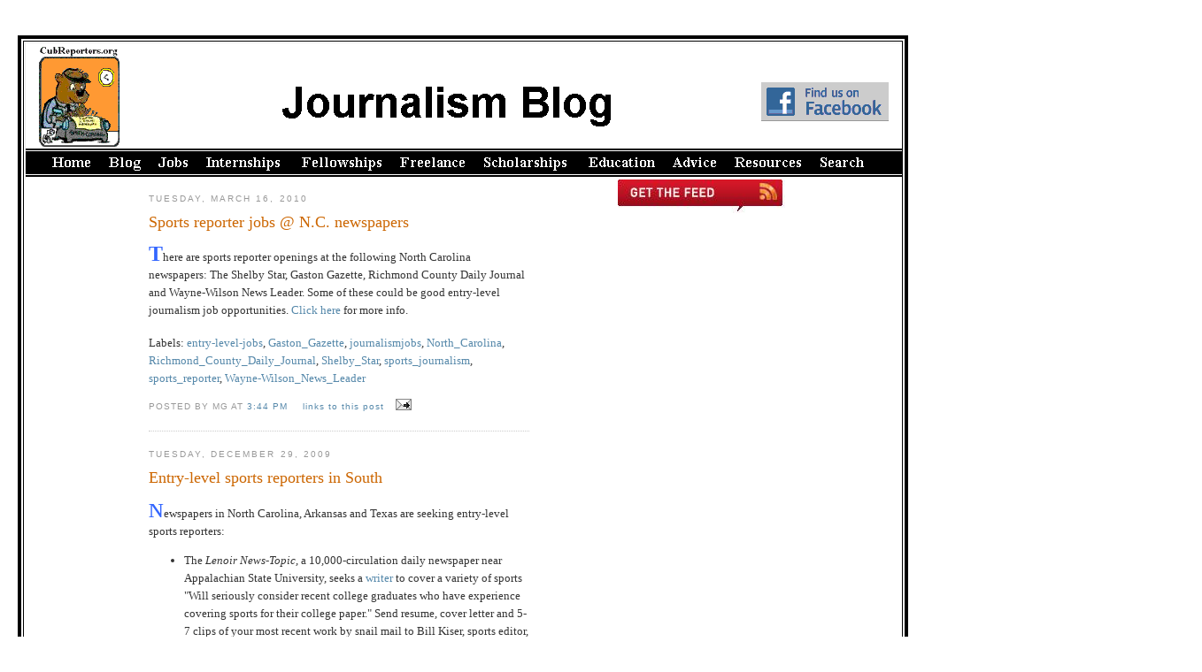

--- FILE ---
content_type: text/html
request_url: http://cubreporters.org/labels/sports_reporter.html
body_size: 22883
content:
<!DOCTYPE html PUBLIC "-//W3C//DTD XHTML 1.0 Strict//EN" "http://www.w3.org/TR/xhtml1/DTD/xhtml1-strict.dtd">

<html xmlns="http://www.w3.org/1999/xhtml" xml:lang="en" lang="en" dir="ltr">
<head><link rel="canonical" href="http://blog.cubreporters.org/search/label/sports_reporter" />
<meta http-equiv="refresh" content="30;url=http://blog.cubreporters.org/search/label/sports_reporter" />

  <title>Journalism</title>


  <script type="text/javascript">(function() { var a=window;function c(b){this.t={};this.tick=function(d,i,e){e=e?e:(new Date).getTime();this.t[d]=[e,i]};this.tick("start",null,b)}var f=new c;a.jstiming={Timer:c,load:f};try{var g=null;if(a.chrome&&a.chrome.csi)g=Math.floor(a.chrome.csi().pageT);if(g==null)if(a.gtbExternal)g=a.gtbExternal.pageT();if(g==null)if(a.external)g=a.external.pageT;if(g)a.jstiming.pt=g}catch(h){};a.tickAboveFold=function(b){b=b;var d=0;if(b.offsetParent){do d+=b.offsetTop;while(b=b.offsetParent)}b=d;b<=750&&a.jstiming.load.tick("aft")};var j=false;function k(){if(!j){j=true;a.jstiming.load.tick("firstScrollTime")}}a.addEventListener?a.addEventListener("scroll",k,false):a.attachEvent("onscroll",k);
 })();</script><meta http-equiv="Content-Type" content="text/html; charset=UTF-8" />
<meta name="MSSmartTagsPreventParsing" content="true" />
<meta name="generator" content="Blogger" />
<link rel="icon" type="image/vnd.microsoft.icon" href="http://www.blogger.com/favicon.ico"/>
<link rel="alternate" type="application/atom+xml" title="Journalism - Atom" href="cubreporters.org/rss.xml" />
<link rel="alternate" type="application/rss+xml" title="Journalism - RSS" href="cubreporters.org/rss.xml" />
<link rel="service.post" type="application/atom+xml" title="Journalism - Atom" href="http://www.blogger.com/feeds/3416680951106042213/posts/default" />
<link rel="EditURI" type="application/rsd+xml" title="RSD" href="http://www.blogger.com/rsd.g?blogID=3416680951106042213" />
 <link rel="stylesheet" type="text/css" href="http://www.blogger.com/static/v1/v-css/50269083-blog_controls.css"/> <link rel="stylesheet" type="text/css" href="http://www.blogger.com/dyn-css/authorization.css?targetBlogID=3416680951106042213&zx=689c1607-9980-40d3-a7ac-7b150570b59c"/><script type="text/javascript" src="http://www.blogger.com/static/v1/v-js/1188848481-backlink.js"></script>
<script type="text/javascript" src="http://www.blogger.com/static/v1/v-js/463928704-backlink_control.js"></script>
<script type="text/javascript">var BL_backlinkURL = "http://www.blogger.com/dyn-js/backlink_count.js";var BL_blogId = "3416680951106042213";</script>


  <style type="text/css">
/*
-----------------------------------------------
Blogger Template Style
Name:     Minima
Designer: Douglas Bowman
URL:      www.stopdesign.com
Date:     26 Feb 2004
----------------------------------------------- */


body {
  background:#fff;
  margin:0;
  padding:40px 20px;
  font:x-small Georgia,Serif;
  text-align:center;
  color:#333;
  font-size/* */:/**/small;
  font-size: /**/small;
  }
a:link {
  color:#58a;
  text-decoration:none;
  }
a:visited {
  color:#969;
  text-decoration:none;
  }
a:hover {
  color:#c60;
  text-decoration:underline;
  }
a img {
  border-width:0;
  }


/* Header
----------------------------------------------- */
@media all {
  #header {
    width:990px;
    margin:0 auto 0px;
    border:0px solid #FFFFFF;
    }
  }
@media handheld {
  #header {
    width:100%;
    }
  }
#blog-title {
  margin:0px 0px 0;
  padding:0px 0px .0em;
  border:0px solid #eee;
  border-width:1px 1px 0;
  font-size:200%;
  line-height:0.0em;
  font-weight:normal;
  color:#666;
  text-transform:uppercase;
  letter-spacing:.0em;
  }
#blog-title a {
  color:#666;
  text-decoration:none;
  }
#blog-title a:hover {
  color:#c60;
  }
#description {
  margin:0 0px 0px;
  padding:0 0px 0px;
  border:1px solid #eee;
  border-width:0 0px 0px;
  max-width:990px;
  font:78%/1.4em "Trebuchet MS",Trebuchet,Arial,Verdana,Sans-serif;
  text-transform:uppercase;
  letter-spacing:.2em;
  color:#999;
  }

/* Content
----------------------------------------------- */
@media all {
  #content {
    width:790px;
    margin:0 auto;
    padding:0;
    text-align:left;
    }
  #main {
    width:510px;
    float:left;
    }
  #sidebar {
    width:220px;
    float:right;
    }
  }
@media handheld {
  #content {
    width:90%;
    }
  #main {
    width:100%;
    float:none;
    }
  #sidebar {
    width:100%;
    float:none;
    }
  }

/* Headings
----------------------------------------------- */
h2 {
  margin:1.5em 0 .75em;
  font:78%/1.4em "Trebuchet MS",Trebuchet,Arial,Verdana,Sans-serif;
  text-transform:uppercase;
  letter-spacing:.2em;
  color:#999;
  }


/* Posts
----------------------------------------------- */
@media all {
  .date-header {
    margin:1.5em 0 .5em;
    }
  .post {
    margin:.5em 0 1.5em;
    border-bottom:1px dotted #ccc;
    padding-bottom:1.5em;
    }
  }
@media handheld {
  .date-header {
    padding:0 1.5em 0 1.5em;
    }
  .post {
    padding:0 1.5em 0 1.5em;
    }
  }
.post-title {
  margin:.25em 0 0;
  padding:0 0 4px;
  font-size:140%;
  font-weight:normal;
  line-height:1.4em;
  color:#c60;
  }
.post-title a, .post-title a:visited, .post-title strong {
  display:block;
  text-decoration:none;
  color:#c60;
  font-weight:normal;
  }
.post-title strong, .post-title a:hover {
  color:#333;
  }
.post div {
  margin:0 0 .75em;
  line-height:1.6em;
  }
p.post-footer {
  margin:-.25em 0 0;
  color:#ccc;
  }
.post-footer em, .comment-link {
  font:78%/1.4em "Trebuchet MS",Trebuchet,Arial,Verdana,Sans-serif;
  text-transform:uppercase;
  letter-spacing:.1em;
  }
.post-footer em {
  font-style:normal;
  color:#999;
  margin-right:.6em;
  }
.comment-link {
  margin-left:.6em;
  }
.post img {
  padding:4px;
  border:1px solid #ddd;
  }
.post blockquote {
  margin:1em 20px;
  }
.post blockquote p {
  margin:.75em 0;
  }


/* Comments
----------------------------------------------- */
#comments h4 {
  margin:1em 0;
  font:bold 78%/1.6em "Trebuchet MS",Trebuchet,Arial,Verdana,Sans-serif;
  text-transform:uppercase;
  letter-spacing:.2em;
  color:#999;
  }
#comments h4 strong {
  font-size:130%;
  }
#comments-block {
  margin:1em 0 1.5em;
  line-height:1.6em;
  }
#comments-block dt {
  margin:.5em 0;
  }
#comments-block dd {
  margin:.25em 0 0;
  }
#comments-block dd.comment-timestamp {
  margin:-.25em 0 2em;
  font:78%/1.4em "Trebuchet MS",Trebuchet,Arial,Verdana,Sans-serif;
  text-transform:uppercase;
  letter-spacing:.1em;
  }
#comments-block dd p {
  margin:0 0 .75em;
  }
.deleted-comment {
  font-style:italic;
  color:gray;
  }


/* Sidebar Content
----------------------------------------------- */
#sidebar ul {
  margin:0 0 1.5em;
  padding:0 0 1.5em;
  border-bottom:1px dotted #ccc;
  list-style:none;
  }
#sidebar li {
  margin:0;
  padding:0 0 .25em 15px;
  text-indent:-15px;
  line-height:1.5em;
  }
#sidebar p {
  color:#666;
  line-height:1.5em;
  }


/* Profile
----------------------------------------------- */
#profile-container {
  margin:0 0 1.5em;
  border-bottom:1px dotted #ccc;
  padding-bottom:1.5em;
  }
.profile-datablock {
  margin:.5em 0 .5em;
  }
.profile-img {
  display:inline;
  }
.profile-img img {
  float:left;
  padding:4px;
  border:1px solid #ddd;
  margin:0 8px 3px 0;
  }
.profile-data {
  margin:0;
  font:bold 78%/1.6em "Trebuchet MS",Trebuchet,Arial,Verdana,Sans-serif;
  text-transform:uppercase;
  letter-spacing:.1em;
  }
.profile-data strong {
  display:none;
  }
.profile-textblock {
  margin:0 0 .5em;
  }
.profile-link {
  margin:0;
  font:78%/1.4em "Trebuchet MS",Trebuchet,Arial,Verdana,Sans-serif;
  text-transform:uppercase;
  letter-spacing:.1em;
  }


/* Footer
----------------------------------------------- */
#footer {
  width:660px;
  clear:both;
  margin:0 auto;
  }
#footer hr {
  display:none;
  }
#footer p {
  margin:0;
  padding-top:15px;
  font:78%/1.6em "Trebuchet MS",Trebuchet,Verdana,Sans-serif;
  text-transform:uppercase;
  letter-spacing:.1em;
  }


/* Feeds
----------------------------------------------- */
#blogfeeds {
  }
#postfeeds {
  }
  </style>

<link rel="me" href="http://www.blogger.com/profile/04767018060348727320" />
<link rel="openid.server" href="http://www.blogger.com/openid-server.g" />
</head>

<TABLE WIDTH=990 BORDER=4 bordercolor=black>


</td>

<td width=970> 
<body>

<div id="header">

  <h1 id="blog-title"><a href="http://cubreporters.org"><img src="/JournalismBlogBar2.GIF"></a>
  </h1>
 
</div>

<!-- Begin #content -->
<div id="content">


<!-- Begin #main -->
<div id="main"><div id="main2">


<blockquote>
    
  <h2 class="date-header">Tuesday, March 16, 2010</h2>
  

  
     
  <!-- Begin .post -->
  <div class="post"><a name="3282986967367709294"></a>
         
    <h3 class="post-title">
	 
	 Sports reporter jobs @ N.C. newspapers
	 
    </h3>
    

	         <div class="post-body">
	<div>
      <div style="clear:both;"></div><span class="Apple-style-span" style="font-size: x-large;"><b><span class="Apple-style-span"  style="color:#3366FF;">T</span></b></span>here are sports reporter openings at the following North Carolina newspapers: The Shelby Star, Gaston Gazette, Richmond County Daily Journal and Wayne-Wilson News Leader. Some of these could be good entry-level journalism job opportunities. <a href="http://www.ncpress.com/ncpa/jobbank.html">Click here</a> for more info.<div style="clear:both; padding-bottom:0.25em"></div><p class="blogger-labels">Labels: <a rel='tag' href="http://cubreporters.org/labels/entry-level-jobs.html">entry-level-jobs</a>, <a rel='tag' href="http://cubreporters.org/labels/Gaston_Gazette.html">Gaston_Gazette</a>, <a rel='tag' href="http://cubreporters.org/labels/journalismjobs.html">journalismjobs</a>, <a rel='tag' href="http://cubreporters.org/labels/North_Carolina.html">North_Carolina</a>, <a rel='tag' href="http://cubreporters.org/labels/Richmond_County_Daily_Journal.html">Richmond_County_Daily_Journal</a>, <a rel='tag' href="http://cubreporters.org/labels/Shelby_Star.html">Shelby_Star</a>, <a rel='tag' href="http://cubreporters.org/labels/sports_journalism.html">sports_journalism</a>, <a rel='tag' href="http://cubreporters.org/labels/sports_reporter.html">sports_reporter</a>, <a rel='tag' href="http://cubreporters.org/labels/Wayne-Wilson_News_Leader.html">Wayne-Wilson_News_Leader</a></p>
    </div>
    </div>
    
    <p class="post-footer">
      <em>posted by MG at 
    <a class="post-footer-link" href="http://cubreporters.org/2010/03/sports-reporter-jobs-nc-newspapers.html" title="permanent link"> 3:44 PM </a></em>
      
<a class="comment-link" href="http://cubreporters.org/2010/03/sports-reporter-jobs-nc-newspapers.html#links"><span style="text-transform:lowercase">Links to this post</span></a>

  <span class="item-action"><a href="http://www.blogger.com/email-post.g?blogID=3416680951106042213&postID=3282986967367709294" title="Email Post"><img class="icon-action" alt="" src="http://www.blogger.com:80/img/icon18_email.gif" height="13" width="18"/></a></span>
    </p>
  
  </div>
  <!-- End .post -->
  
  
  
  <!-- Begin #comments -->
 

  <!-- End #comments -->
</blockquote>

<blockquote>
    
  <h2 class="date-header">Tuesday, December 29, 2009</h2>
  

  
     
  <!-- Begin .post -->
  <div class="post"><a name="4587760511862230565"></a>
         
    <h3 class="post-title">
	 
	 Entry-level sports reporters in South
	 
    </h3>
    

	         <div class="post-body">
	<div>
      <div style="clear:both;"></div><location><span style="font-weight: bold; color: rgb(51, 102, 255);font-size:180%;" >N</span>ewspapers in North Carolina, Arkansas and Texas are seeking entry-level sports reporters:<br /></location><ul><li><location>The <span style="font-style: italic;">Lenoir News-Topic</span>, a 10,000-circulation daily newspaper near Appalachian State University, seeks a <a href="http://www.ncpress.com/ncpa/jobbank.html">writer </a>to cover a variety of sports "Will seriously consider recent college graduates who have experience covering sports for their college paper." Send resume, cover letter and 5-7 clips of your most recent work by snail mail to Bill Kiser, sports editor, Lenoir News-Topic, P.O. Box 1100, Lenoir, N.C. 28645. Or e-mail to bkiser@newstopic.net.</location></li></ul><ul><li><location>The <span style="font-style: italic;">Alleghany News</span>, a weekly newspaper located in the Blue Ridge Mountains of northwestern N.C., seeks a <a href="http://www.ncpress.com/ncpa/jobbank.html">reporter </a>for its one person sports department. "This full-time position includes covering the various sports for the local high school as well as other community sporting events as necessary." Knowledge of digital photography, Photoshop, QuarkXPress and Mac computer experience necessary. Residency in Alleghany County will be required.  Send resume and clips to: Ron Brown, General Manager, The Alleghany News, P.O. Box 8, Sparta, NC 28675. Or e-mail to manager@alleghanynews.com.</location></li></ul><ul><li>The <span style="font-style: italic;">Texarkana Gazette</span>, a daily 25,000-circulation newspaper on the Texas-Arkansas border, seeks a <a href="http://www.tdna.org/jobbank.php">reporter </a>to cover high school sports. Send resume, cover letter and work samples in pdf format to: Anna Johnson, personnel manager, at ajohnson@wehco.com. Ask questions to Johnny Green at 903-794-3311.</li></ul><ul><li>The <span style="font-style: italic;">Light and Champion</span>, a newspaper located in East Texas, has an immediate opening for a <a href="http://new.texaspress.com/jobbank/jobdetail.php?recordID=243">reporter </a>to cover local high school sports. "Experience preferred, but recent college graduate will be considered." Coverage of local high school sports, sports writing, and page design/layout. Send resume to jmartin@lightandchampion.com or mail to JoAnna Martin, The Light and Champion, P.O. Box 1989, Center, Texas 75935.<br /></li></ul><div style="clear:both; padding-bottom:0.25em"></div><p class="blogger-labels">Labels: <a rel='tag' href="http://cubreporters.org/labels/Alleghany_News.html">Alleghany_News</a>, <a rel='tag' href="http://cubreporters.org/labels/entry-level-jobs.html">entry-level-jobs</a>, <a rel='tag' href="http://cubreporters.org/labels/journalismjobs.html">journalismjobs</a>, <a rel='tag' href="http://cubreporters.org/labels/Lenoir_News-Topic.html">Lenoir_News-Topic</a>, <a rel='tag' href="http://cubreporters.org/labels/sports_journalism.html">sports_journalism</a>, <a rel='tag' href="http://cubreporters.org/labels/sports_reporter.html">sports_reporter</a>, <a rel='tag' href="http://cubreporters.org/labels/Texaskarna_Gazette.html">Texaskarna_Gazette</a>, <a rel='tag' href="http://cubreporters.org/labels/The_Light_and_Champion.html">The_Light_and_Champion</a></p>
    </div>
    </div>
    
    <p class="post-footer">
      <em>posted by MG at 
    <a class="post-footer-link" href="http://cubreporters.org/2009/12/entry-level-sports-reporters-in-nc.html" title="permanent link"> 4:15 AM </a></em>
      
<a class="comment-link" href="http://cubreporters.org/2009/12/entry-level-sports-reporters-in-nc.html#links"><span style="text-transform:lowercase">Links to this post</span></a>

  <span class="item-action"><a href="http://www.blogger.com/email-post.g?blogID=3416680951106042213&postID=4587760511862230565" title="Email Post"><img class="icon-action" alt="" src="http://www.blogger.com:80/img/icon18_email.gif" height="13" width="18"/></a></span>
    </p>
  
  </div>
  <!-- End .post -->
  
  
  
  <!-- Begin #comments -->
 

  <!-- End #comments -->
</blockquote>

<blockquote>
    
  <h2 class="date-header">Monday, November 16, 2009</h2>
  

  
     
  <!-- Begin .post -->
  <div class="post"><a name="4272506041038143740"></a>
         
    <h3 class="post-title">
	 
	 Entry-level sports reporter @ Virginian-Pilot
	 
    </h3>
    

	         <div class="post-body">
	<div>
      <div style="clear:both;"></div><span class="Apple-style-span"  style="font-size:x-large;"><b><span class="Apple-style-span" style="color: rgb(51, 102, 255);">T</span></b></span>he <i>Virginian-Pilot</i>, a 170,000-circulation daily newspaper in Norfolk, Va., is offering a paid 6-month internship on its Sports desk.<br /><br />Pay is $600 for week. Deadline to apply is Dec. 1<br /><br />To apply:<br /><br />1.  Submit a cover letter, resume and the names of three references.<br /><br />2.  Include eight to ten published work samples showing the range of your best writing. You may include a CD to accompany your packet or add links, but we still must see examples of your published work as it appeared in print.<br /><br />3.  Send completed packet to: Denise Bridges, Director of Staff Development, The Virginian-Pilot, 150 W. Brambleton Ave., Norfolk, VA 23510<br /><br />Questions? E-mail denise.bridges@pilotonline.com, call 757.446.2456, or fax 757.446.2414. Please do NOT send completed packets by e-mail.<div><div><div><br /></div></div></div><div style="clear:both; padding-bottom:0.25em"></div><p class="blogger-labels">Labels: <a rel='tag' href="http://cubreporters.org/labels/entry-level-jobs.html">entry-level-jobs</a>, <a rel='tag' href="http://cubreporters.org/labels/extended_internships.html">extended_internships</a>, <a rel='tag' href="http://cubreporters.org/labels/journalismjobs.html">journalismjobs</a>, <a rel='tag' href="http://cubreporters.org/labels/newspaper.html">newspaper</a>, <a rel='tag' href="http://cubreporters.org/labels/sports_journalism.html">sports_journalism</a>, <a rel='tag' href="http://cubreporters.org/labels/sports_reporter.html">sports_reporter</a>, <a rel='tag' href="http://cubreporters.org/labels/Virginia.html">Virginia</a>, <a rel='tag' href="http://cubreporters.org/labels/Virginian_Pilot.html">Virginian_Pilot</a></p>
    </div>
    </div>
    
    <p class="post-footer">
      <em>posted by MG at 
    <a class="post-footer-link" href="http://cubreporters.org/2009/11/entry-level-sports-reporter-virginian.html" title="permanent link"> 11:32 AM </a></em>
      

         <a class="comment-link" href="https://www.blogger.com/comment.g?blogID=3416680951106042213&postID=4272506041038143740"location.href=https://www.blogger.com/comment.g?blogID=3416680951106042213&postID=4272506041038143740;><span style="text-transform:lowercase">0 Comments</span></a>

      
<a class="comment-link" href="http://cubreporters.org/2009/11/entry-level-sports-reporter-virginian.html#links"><span style="text-transform:lowercase">Links to this post</span></a>

  <span class="item-action"><a href="http://www.blogger.com/email-post.g?blogID=3416680951106042213&postID=4272506041038143740" title="Email Post"><img class="icon-action" alt="" src="http://www.blogger.com:80/img/icon18_email.gif" height="13" width="18"/></a></span>
    </p>
  
  </div>
  <!-- End .post -->
  
  
  
  <!-- Begin #comments -->
 

  <!-- End #comments -->
</blockquote>

<blockquote>
    
  <h2 class="date-header">Sunday, September 6, 2009</h2>
  

  
     
  <!-- Begin .post -->
  <div class="post"><a name="1144332605165895169"></a>
         
    <h3 class="post-title">
	 
	 N.C. newspapers seeking reporters
	 
    </h3>
    

	         <div class="post-body">
	<div>
      <div style="clear:both;"></div><location><span style="color: rgb(51, 102, 255);font-size:180%;" ><span style="font-weight: bold;">A</span></span> few North Carolina newspapers are seeking reporters. These may be good places for young journalists to apply:<br /></location><ul><li><location>The <span style="font-style: italic;">Smoky Mountain News</span>, a 16,000-circulation free weekly in Waynesville, seeks a <a href="http://www.ncpress.com/ncpa/jobbank.html">reporter</a> "adept at enterprise and investigative stories who also values watchdog coverage of county and town boards." Send resume to info@smokymountainnews.com.</location></li></ul><ul><li>The <span style="font-style: italic;">Lumberton Robesonian</span>, a 14,000-circulation daily newspaper in southeastern North Carolina, seeks a<a href="http://www.ncpress.com/ncpa/jobbank.html"> sports reporter</a>. "Coverage is mostly high school, with some coverage of The University of North Carolina at Pembroke," the ad states. Pay is competitive and includes benefits. Send clips and resume to Editor Donnie Douglas at ddouglas@heartlandpublications.com.</li></ul><ul><li><location>The <span style="font-style: italic;">Benson-Four Oaks News in Review</span>, a twice-weekly newspaper in Johnston County, seeks a <a href="http://www.ncpress.com/ncpa/jobbank.html">general assignment reporter</a>. "This job would be good for a print journalist who prefers covering a wide variety of activities, as well as possibly improving already-good skills and even learning new ones," the ad states. Send resumes, samples and references to mld1sp@aol.com.</location></li></ul><div style="clear:both; padding-bottom:0.25em"></div><p class="blogger-labels">Labels: <a rel='tag' href="http://cubreporters.org/labels/Benson_Four_Oaks_News_in_Review.html">Benson_Four_Oaks_News_in_Review</a>, <a rel='tag' href="http://cubreporters.org/labels/entry-level-jobs.html">entry-level-jobs</a>, <a rel='tag' href="http://cubreporters.org/labels/journalismjobs.html">journalismjobs</a>, <a rel='tag' href="http://cubreporters.org/labels/Lumberton_Robesonian.html">Lumberton_Robesonian</a>, <a rel='tag' href="http://cubreporters.org/labels/newspaper.html">newspaper</a>, <a rel='tag' href="http://cubreporters.org/labels/North_Carolina.html">North_Carolina</a>, <a rel='tag' href="http://cubreporters.org/labels/reporter.html">reporter</a>, <a rel='tag' href="http://cubreporters.org/labels/Smoky_Mountain_News.html">Smoky_Mountain_News</a>, <a rel='tag' href="http://cubreporters.org/labels/sports_journalism.html">sports_journalism</a>, <a rel='tag' href="http://cubreporters.org/labels/sports_reporter.html">sports_reporter</a></p>
    </div>
    </div>
    
    <p class="post-footer">
      <em>posted by MG at 
    <a class="post-footer-link" href="http://cubreporters.org/2009/09/nc-newspapers-seeking-reporters.html" title="permanent link"> 1:05 AM </a></em>
      

         <a class="comment-link" href="https://www.blogger.com/comment.g?blogID=3416680951106042213&postID=1144332605165895169"location.href=https://www.blogger.com/comment.g?blogID=3416680951106042213&postID=1144332605165895169;><span style="text-transform:lowercase">0 Comments</span></a>

      
<a class="comment-link" href="http://cubreporters.org/2009/09/nc-newspapers-seeking-reporters.html#links"><span style="text-transform:lowercase">Links to this post</span></a>

  <span class="item-action"><a href="http://www.blogger.com/email-post.g?blogID=3416680951106042213&postID=1144332605165895169" title="Email Post"><img class="icon-action" alt="" src="http://www.blogger.com:80/img/icon18_email.gif" height="13" width="18"/></a></span>
    </p>
  
  </div>
  <!-- End .post -->
  
  
  
  <!-- Begin #comments -->
 

  <!-- End #comments -->
</blockquote>

<blockquote>
    
  <h2 class="date-header">Thursday, September 3, 2009</h2>
  

  
     
  <!-- Begin .post -->
  <div class="post"><a name="718688860086752205"></a>
         
    <h3 class="post-title">
	 
	 Entry-level newspaper reporter jobs
	 
    </h3>
    

	         <div class="post-body">
	<div>
      <div style="clear:both;"></div><location><b><span class="Apple-style-span"  style="color:#3366FF;"><span class="Apple-style-span" style="font-size: x-large;">S</span></span></b>everal newspapers, including some in large cities, are seeking entry-level reporters:</location><div><ul><li><b>Baton Rouge, Louisiana:</b> <i>The Advocate</i>, a 95,000-circulation daily newspaper is offering two-year <a href="http://www.journalismjobs.com/Job_Listing.cfm?JobID=930443&amp;utm_source=Indeed&amp;utm_medium=organic&amp;utm_campaign=Indeed">paid internships</a> for recent graduates. Send resumes and clips to hr@theadvocate.com.</li></ul><ul><li><b>Salt Lake City, Utah:</b> The <i>Deseret News</i>, a 70,000-circulation statewide daily newspaper in Utah, seeks<a href="http://www.indeed.com/job/Reporter-at-Deseret-News-in-Salt-Lake-City,-UT-1c9d20519fb38c4c"> reporters</a> for its city desk. Send a resume and published clips to Tad Walch, City Editor at twalch@desnews.com.</li></ul><ul><li><b>Houston, Texas:</b> Houston Community Newspapers, a newspaper chain in Houston, seeks a <a href="http://www.journalismjobs.com/Job_Listing.cfm?JobID=763541&amp;utm_source=Indeed&amp;utm_medium=organic&amp;utm_campaign=Indeed">news reporter</a> and <a href="http://www.journalismjobs.com/Job_Listing.cfm?JobID=763541&amp;utm_source=Indeed&amp;utm_medium=organic&amp;utm_campaign=Indeed">sports reporter</a> to cover Northwest Houston. Send resume and writing samples to jobs@hcnonline.com, or fax to (281) 668-1126.</li></ul><ul><li><b>Syracuse, New York:</b> The <i>Oneida Dispatch</i>, a 23,00-circulation daily newspaper located about 40 minutes from Syracuse, will soon have an opening for an entry-level <a href="http://hotjobs.yahoo.com/job-JSCT4QEUI4W;_ylc=X3oDMTEwdGF1MjFoBF9TAzM5NjUxMDMzNQRjYXQDT1RIBHBjb2RlAzUwNTg0?source=partner&amp;scode=50584">reporter</a>. Send resume and clips to Managing Editor Kurt Wanfried at kwanfried@oneidadispatch.com.</li></ul></div><div><br /></div><div><br /></div><div style="clear:both; padding-bottom:0.25em"></div><p class="blogger-labels">Labels: <a rel='tag' href="http://cubreporters.org/labels/Baton_Rouge_Advocate.html">Baton_Rouge_Advocate</a>, <a rel='tag' href="http://cubreporters.org/labels/Deseret_News.html">Deseret_News</a>, <a rel='tag' href="http://cubreporters.org/labels/entry-level-jobs.html">entry-level-jobs</a>, <a rel='tag' href="http://cubreporters.org/labels/Houston_Community_Newspapers.html">Houston_Community_Newspapers</a>, <a rel='tag' href="http://cubreporters.org/labels/journalismjobs.html">journalismjobs</a>, <a rel='tag' href="http://cubreporters.org/labels/newspaper.html">newspaper</a>, <a rel='tag' href="http://cubreporters.org/labels/Oneida_Dispatch.html">Oneida_Dispatch</a>, <a rel='tag' href="http://cubreporters.org/labels/recent_graduates.html">recent_graduates</a>, <a rel='tag' href="http://cubreporters.org/labels/reporter.html">reporter</a>, <a rel='tag' href="http://cubreporters.org/labels/sports_journalism.html">sports_journalism</a>, <a rel='tag' href="http://cubreporters.org/labels/sports_reporter.html">sports_reporter</a></p>
    </div>
    </div>
    
    <p class="post-footer">
      <em>posted by MG at 
    <a class="post-footer-link" href="http://cubreporters.org/2009/09/entry-level-newspaper-reporter-jobs.html" title="permanent link"> 3:45 AM </a></em>
      

         <a class="comment-link" href="https://www.blogger.com/comment.g?blogID=3416680951106042213&postID=718688860086752205"location.href=https://www.blogger.com/comment.g?blogID=3416680951106042213&postID=718688860086752205;><span style="text-transform:lowercase">0 Comments</span></a>

      
<a class="comment-link" href="http://cubreporters.org/2009/09/entry-level-newspaper-reporter-jobs.html#links"><span style="text-transform:lowercase">Links to this post</span></a>

  <span class="item-action"><a href="http://www.blogger.com/email-post.g?blogID=3416680951106042213&postID=718688860086752205" title="Email Post"><img class="icon-action" alt="" src="http://www.blogger.com:80/img/icon18_email.gif" height="13" width="18"/></a></span>
    </p>
  
  </div>
  <!-- End .post -->
  
  
  
  <!-- Begin #comments -->
 

  <!-- End #comments -->
</blockquote>

<blockquote>
    
  <h2 class="date-header">Tuesday, August 25, 2009</h2>
  

  
     
  <!-- Begin .post -->
  <div class="post"><a name="8625253654675649088"></a>
         
    <h3 class="post-title">
	 
	 Sports reporter @ Austin area paper
	 
    </h3>
    

	         <div class="post-body">
	<div>
      <div style="clear:both;"></div><span class="Apple-style-span" style="font-size: x-large;"><b><span class="Apple-style-span"  style="color:#3366FF;">T</span></b></span>he <i>North Lake Travis Log</i>, a 5,900-circulation weekly newspaper located in the Austin area, seeks a full-time reporter to "cover sports, meetings and events, write stories, paginate and proofread newspaper pages."<br /><br />Apply <a href="http://texaspress.com/index.php/services/job-bank">online</a>.<br /><br /><br /><location>Location: Austin, Texas                 </location><div style="clear:both; padding-bottom:0.25em"></div><p class="blogger-labels">Labels: <a rel='tag' href="http://cubreporters.org/labels/Austin.html">Austin</a>, <a rel='tag' href="http://cubreporters.org/labels/journalismjobs.html">journalismjobs</a>, <a rel='tag' href="http://cubreporters.org/labels/newspaper.html">newspaper</a>, <a rel='tag' href="http://cubreporters.org/labels/North_Lake_Travis_Log.html">North_Lake_Travis_Log</a>, <a rel='tag' href="http://cubreporters.org/labels/reporter.html">reporter</a>, <a rel='tag' href="http://cubreporters.org/labels/sports_journalism.html">sports_journalism</a>, <a rel='tag' href="http://cubreporters.org/labels/sports_reporter.html">sports_reporter</a>, <a rel='tag' href="http://cubreporters.org/labels/Texas.html">Texas</a></p>
    </div>
    </div>
    
    <p class="post-footer">
      <em>posted by MG at 
    <a class="post-footer-link" href="http://cubreporters.org/2009/08/sports-reporter-austin-area-paper.html" title="permanent link"> 3:20 PM </a></em>
      

         <a class="comment-link" href="https://www.blogger.com/comment.g?blogID=3416680951106042213&postID=8625253654675649088"location.href=https://www.blogger.com/comment.g?blogID=3416680951106042213&postID=8625253654675649088;><span style="text-transform:lowercase">0 Comments</span></a>

      
<a class="comment-link" href="http://cubreporters.org/2009/08/sports-reporter-austin-area-paper.html#links"><span style="text-transform:lowercase">Links to this post</span></a>

  <span class="item-action"><a href="http://www.blogger.com/email-post.g?blogID=3416680951106042213&postID=8625253654675649088" title="Email Post"><img class="icon-action" alt="" src="http://www.blogger.com:80/img/icon18_email.gif" height="13" width="18"/></a></span>
    </p>
  
  </div>
  <!-- End .post -->
  
  
  
  <!-- Begin #comments -->
 

  <!-- End #comments -->
</blockquote>

<blockquote>
    
  <h2 class="date-header">Wednesday, August 12, 2009</h2>
  

  
     
  <!-- Begin .post -->
  <div class="post"><a name="4394885644419267539"></a>
         
    <h3 class="post-title">
	 
	 Newspaper reporters in Central Texas
	 
    </h3>
    

	         <div class="post-body">
	<div>
      <div style="clear:both;"></div><location><span style="font-weight: bold; color: rgb(51, 102, 255);font-size:180%;" >A</span> couple newspapers in Central Texas are seeking reporters. These may be good fits for young journalists:<br /></location><ul><li><location>The <span style="font-style: italic;">Killeen Daily Herald</span>, a 25,000-circulation daily newspaper located about an hour from Austin, seeks <a href="http://web3.unt.edu/journalism/getjob1.php?id=4927">news reporters</a> and a <a href="http://web3.unt.edu/journalism/getjob1.php?id=4926">sports reporter</a>.  E-mail your resume and a cover letter to personnel@kdhnews.com.<br />   </location></li><li>The <span style="font-style: italic;">Cleburne Times-Review</span>, a small daily newspaper located 25 miles south of Fort Worth, seeks a <a href="http://web3.unt.edu/journalism/getjob1.php?id=4928">general assignment reporter</a>. Send cover letter, resume, references and work samples to Managing Editor Dale Gosser, P.O. Box 1569, Cleburne, TX, 76033, fax them to 817-357-8031, or e-mail to dgosser@trcle.com.<br /></li></ul><div style="clear:both; padding-bottom:0.25em"></div><p class="blogger-labels">Labels: <a rel='tag' href="http://cubreporters.org/labels/Cleburne_Times-Review.html">Cleburne_Times-Review</a>, <a rel='tag' href="http://cubreporters.org/labels/entry-level-jobs.html">entry-level-jobs</a>, <a rel='tag' href="http://cubreporters.org/labels/general_assignment_reporter.html">general_assignment_reporter</a>, <a rel='tag' href="http://cubreporters.org/labels/Killeen_Daily_Herald.html">Killeen_Daily_Herald</a>, <a rel='tag' href="http://cubreporters.org/labels/newspaper.html">newspaper</a>, <a rel='tag' href="http://cubreporters.org/labels/reporter.html">reporter</a>, <a rel='tag' href="http://cubreporters.org/labels/sports_journalism.html">sports_journalism</a>, <a rel='tag' href="http://cubreporters.org/labels/sports_reporter.html">sports_reporter</a>, <a rel='tag' href="http://cubreporters.org/labels/Texas.html">Texas</a></p>
    </div>
    </div>
    
    <p class="post-footer">
      <em>posted by MG at 
    <a class="post-footer-link" href="http://cubreporters.org/2009/08/newspaper-reporters-in-central-texas.html" title="permanent link"> 4:50 AM </a></em>
      

         <a class="comment-link" href="https://www.blogger.com/comment.g?blogID=3416680951106042213&postID=4394885644419267539"location.href=https://www.blogger.com/comment.g?blogID=3416680951106042213&postID=4394885644419267539;><span style="text-transform:lowercase">0 Comments</span></a>

      
<a class="comment-link" href="http://cubreporters.org/2009/08/newspaper-reporters-in-central-texas.html#links"><span style="text-transform:lowercase">Links to this post</span></a>

  <span class="item-action"><a href="http://www.blogger.com/email-post.g?blogID=3416680951106042213&postID=4394885644419267539" title="Email Post"><img class="icon-action" alt="" src="http://www.blogger.com:80/img/icon18_email.gif" height="13" width="18"/></a></span>
    </p>
  
  </div>
  <!-- End .post -->
  
  
  
  <!-- Begin #comments -->
 

  <!-- End #comments -->
</blockquote>

<blockquote>
    
  <h2 class="date-header">Thursday, June 4, 2009</h2>
  

  
     
  <!-- Begin .post -->
  <div class="post"><a name="1359388491115984287"></a>
         
    <h3 class="post-title">
	 
	 Entry-level sports reporter @ S.C. newspaper
	 
    </h3>
    

	         <div class="post-body">
	<div>
      <div style="clear:both;"></div><a onblur="try {parent.deselectBloggerImageGracefully();} catch(e) {}" href="http://nyregionalsautos.gabriels.net/accounts/logos/Herald%20Journal%20Logo%20130x30.gif"><img style="margin: 0pt 10px 10px 0pt; float: left; cursor: pointer; width: 130px; height: 30px;" src="http://nyregionalsautos.gabriels.net/accounts/logos/Herald%20Journal%20Logo%20130x30.gif" alt="" border="0" /></a><span style="font-weight: bold; color: rgb(51, 102, 255);font-size:180%;" >T</span>he <span style="font-style: italic;" class="wrappable">Spartanburg </span><span style="font-style: italic;"> Herald-Journal</span>, a 45,000-circulation daily newspaper near the South Carolina-North Carolina border, seeks a <span id="TrackingJobBody" name="TrackingJobBody">a prep sports reporter.<br /><br />"</span><span id="TrackingJobBody" name="TrackingJobBody">Our reporting positions call for strong daily coverage of beats with opportunities for projects, enterprise and features.," the ad states. "Two years experience on a daily paper preferred, but we'll consider talented beginners.​"<br /><br />Apply <a href="http://jobview.monster.com/GetJob.aspx?JobID=81339987&amp;from=indeed">online</a>. </span><br /><br /><location>Location: Spartanburg, S.C.                 </location><div style="clear:both; padding-bottom:0.25em"></div><p class="blogger-labels">Labels: <a rel='tag' href="http://cubreporters.org/labels/entry-level-jobs.html">entry-level-jobs</a>, <a rel='tag' href="http://cubreporters.org/labels/high_school_sports.html">high_school_sports</a>, <a rel='tag' href="http://cubreporters.org/labels/journalismjobs.html">journalismjobs</a>, <a rel='tag' href="http://cubreporters.org/labels/newspaper.html">newspaper</a>, <a rel='tag' href="http://cubreporters.org/labels/South_Carolina.html">South_Carolina</a>, <a rel='tag' href="http://cubreporters.org/labels/Spartanburg_Herald-Journal.html">Spartanburg_Herald-Journal</a>, <a rel='tag' href="http://cubreporters.org/labels/sports_journalism.html">sports_journalism</a>, <a rel='tag' href="http://cubreporters.org/labels/sports_reporter.html">sports_reporter</a></p>
    </div>
    </div>
    
    <p class="post-footer">
      <em>posted by MG at 
    <a class="post-footer-link" href="http://cubreporters.org/2009/06/entry-level-sports-reporter-sc.html" title="permanent link"> 5:57 AM </a></em>
      

         <a class="comment-link" href="https://www.blogger.com/comment.g?blogID=3416680951106042213&postID=1359388491115984287"location.href=https://www.blogger.com/comment.g?blogID=3416680951106042213&postID=1359388491115984287;><span style="text-transform:lowercase">0 Comments</span></a>

      
<a class="comment-link" href="http://cubreporters.org/2009/06/entry-level-sports-reporter-sc.html#links"><span style="text-transform:lowercase">Links to this post</span></a>

  <span class="item-action"><a href="http://www.blogger.com/email-post.g?blogID=3416680951106042213&postID=1359388491115984287" title="Email Post"><img class="icon-action" alt="" src="http://www.blogger.com:80/img/icon18_email.gif" height="13" width="18"/></a></span>
    </p>
  
  </div>
  <!-- End .post -->
  
  
  
  <!-- Begin #comments -->
 

  <!-- End #comments -->
</blockquote>


</div></div>
<!-- End #main -->







<!-- Begin #sidebar -->
<div id="sidebar"><div id="sidebar2">
  
  
  <!-- Begin #profile-container -->

<a href="http://cubreporters.org/rss.xml"><img src="http://cubreporters.org/journalism_feed.JPG"></a><br><p>
<script type="text/javascript"><!--
google_ad_client = "pub-3882154879636085";
google_ad_host = "pub-1556223355139109";
google_ad_host_channel="00000";
/* 160x600, Blog */
google_ad_slot = "1386098183";
google_ad_width = 160;
google_ad_height = 600;
//-->
</script>
<script type="text/javascript"
src="http://pagead2.googlesyndication.com/pagead/show_ads.js">
</script><br><p><br>
RECENT POSTS<p>
    
        <li><a href="http://cubreporters.org/2010/05/this-blog-has-moved.html">This blog has moved</a></li>
     
        <li><a href="http://cubreporters.org/2010/04/online-classes-in-journalism-media-law.html">Online classes in journalism &amp; media law</a></li>
     
        <li><a href="http://cubreporters.org/2010/04/journalism-scholarship-for-calif.html">Journalism scholarship for Calif. students</a></li>
     
        <li><a href="http://cubreporters.org/2010/04/journalism-scholarship-for-washington.html">Journalism scholarship for Washington &amp; Oregon stu...</a></li>
     
        <li><a href="http://cubreporters.org/2010/04/entry-level-reporter-virginia-newspaper.html">Entry-level reporter @ Virginia newspaper</a></li>
     
        <li><a href="http://cubreporters.org/2010/04/entry-level-news-assistant-abc-news.html">Entry-level news assistant @ ABC News</a></li>
     
        <li><a href="http://cubreporters.org/2010/04/paid-internship-yakima-herald-republic.html">Paid internship @ Yakima Herald-Republic</a></li>
     
        <li><a href="http://cubreporters.org/2010/04/paid-internship-washington-state.html">Paid internship @ Washington state newspaper</a></li>
     
        <li><a href="http://cubreporters.org/2010/04/6-month-paid-internship-vault.html">6-month paid internship @ Vault</a></li>
     
        <li><a href="http://cubreporters.org/2010/04/uk-tv-station-hiring-young-journalists.html">U.K. TV station hiring young journalists &amp; interns...</a></li>
     
<br><br>
<a href="http://cubreporters.org/feedback.html"><img src="/journalismhelp.JPG" border=0 alt="journalism blog"></a>
<br><p><br>
ARCHIVES<p>
    <ul class="archive-list">
   	  
    	<li><a href="http://cubreporters.org/2007_04_01_archive.html">April 2007</a></li>
	  
    	<li><a href="http://cubreporters.org/2007_05_01_archive.html">May 2007</a></li>
	  
    	<li><a href="http://cubreporters.org/2007_07_01_archive.html">July 2007</a></li>
	  
    	<li><a href="http://cubreporters.org/2007_09_01_archive.html">September 2007</a></li>
	  
    	<li><a href="http://cubreporters.org/2007_10_01_archive.html">October 2007</a></li>
	  
    	<li><a href="http://cubreporters.org/2007_11_01_archive.html">November 2007</a></li>
	  
    	<li><a href="http://cubreporters.org/2007_12_01_archive.html">December 2007</a></li>
	  
    	<li><a href="http://cubreporters.org/2008_01_01_archive.html">January 2008</a></li>
	  
    	<li><a href="http://cubreporters.org/2008_02_01_archive.html">February 2008</a></li>
	  
    	<li><a href="http://cubreporters.org/2008_03_01_archive.html">March 2008</a></li>
	  
    	<li><a href="http://cubreporters.org/2008_04_01_archive.html">April 2008</a></li>
	  
    	<li><a href="http://cubreporters.org/2008_05_01_archive.html">May 2008</a></li>
	  
    	<li><a href="http://cubreporters.org/2008_06_01_archive.html">June 2008</a></li>
	  
    	<li><a href="http://cubreporters.org/2008_07_01_archive.html">July 2008</a></li>
	  
    	<li><a href="http://cubreporters.org/2008_08_01_archive.html">August 2008</a></li>
	  
    	<li><a href="http://cubreporters.org/2008_09_01_archive.html">September 2008</a></li>
	  
    	<li><a href="http://cubreporters.org/2008_10_01_archive.html">October 2008</a></li>
	  
    	<li><a href="http://cubreporters.org/2008_11_01_archive.html">November 2008</a></li>
	  
    	<li><a href="http://cubreporters.org/2008_12_01_archive.html">December 2008</a></li>
	  
    	<li><a href="http://cubreporters.org/2009_01_01_archive.html">January 2009</a></li>
	  
    	<li><a href="http://cubreporters.org/2009_02_01_archive.html">February 2009</a></li>
	  
    	<li><a href="http://cubreporters.org/2009_03_01_archive.html">March 2009</a></li>
	  
    	<li><a href="http://cubreporters.org/2009_04_01_archive.html">April 2009</a></li>
	  
    	<li><a href="http://cubreporters.org/2009_05_01_archive.html">May 2009</a></li>
	  
    	<li><a href="http://cubreporters.org/2009_06_01_archive.html">June 2009</a></li>
	  
    	<li><a href="http://cubreporters.org/2009_07_01_archive.html">July 2009</a></li>
	  
    	<li><a href="http://cubreporters.org/2009_08_01_archive.html">August 2009</a></li>
	  
    	<li><a href="http://cubreporters.org/2009_09_01_archive.html">September 2009</a></li>
	  
    	<li><a href="http://cubreporters.org/2009_10_01_archive.html">October 2009</a></li>
	  
    	<li><a href="http://cubreporters.org/2009_11_01_archive.html">November 2009</a></li>
	  
    	<li><a href="http://cubreporters.org/2009_12_01_archive.html">December 2009</a></li>
	  
    	<li><a href="http://cubreporters.org/2010_01_01_archive.html">January 2010</a></li>
	  
    	<li><a href="http://cubreporters.org/2010_02_01_archive.html">February 2010</a></li>
	  
    	<li><a href="http://cubreporters.org/2010_03_01_archive.html">March 2010</a></li>
	  
    	<li><a href="http://cubreporters.org/2010_04_01_archive.html">April 2010</a></li>
	  
    	<li><a href="http://cubreporters.org/2010_05_01_archive.html">May 2010</a></li>
	  
  <br><br>
<table width="100%" cellpadding="0" cellspacing="0"><tr><td width="1%" class="top"><div id="labels-wrap"><div class="labels-round-box"><div class="top-corners"><div class="left"></div><div class="right"></div></div>

<br><p><br>
TOPICS<p>

<li> <A HREF=/labels/$100000_jobs.html>$100,000 jobs</A>  
<li> <A HREF=/labels/2008.html>2008</A>               
<li> <A HREF=/labels/20__20_internships.html>20/20 internships</A> 
 <li> <A HREF=/labels/48_Hours.html>48 Hours</A>
 <li> <A HREF=/labels/60_Minutes.html>60 Minutes</A>  
 <li> <A HREF=/labels/9-11.html>9-11</A>   
 <li> <A HREF=/labels/ABC_internships.html>ABC internships</A> 
 <li> <A HREF=/labels/ASBPE.html>ASBPE</A>     
 <li> <A HREF=/labels/Abe_Fellowship.html>Abe Fellowship</A>  
 <li> <A HREF=/labels/About.com.html>About.com</A>  
 <li> <A HREF=/labels/Al_Neuharth.html>Al Neuharth</A>   
<li> <A HREF=/labels/Alfa_Fellowship_Program.html>Alfa Fellowship Program</A>  
    <li> <A HREF=/labels/Alabama.html>Alabama</A>
<li> <A HREF=/labels/Alaska.html>Alaska</A>
 <li> <A HREF=/labels/Albert_Lewitinn.html>Albert Lewitinn</A>      

 <li> <A HREF=/labels/amNewYork.html>AM New York</A>            
 <li> <A HREF=/labels/Alex_Biese.html>Alex Biese</A>   
 <li> <A HREF=/labels/Alpharetta_Beacon.html>Alpharetta Beacon</A> 
 <li> <A HREF=/labels/American_Spa_magazine.html>American Spa magazine</A> 
<li> <A HREF=/labels/American_Political_Science_Association.html>American Political Science Association</A>  
 <li> <A HREF=/labels/American_Association_of_School_Administrators.html>American Association of School Administrators</A>  
 <li> <A HREF=/labels/American_University.html>American University</A> 
 <li> <A HREF=/labels/Angelina_Jolie.html>Angelina Jolie</A>  
 <li> <A HREF=/labels/Annenberg.html>Annenberg</A>  
 <li> <A HREF=/labels/Arizona.html>Arizona</A>  
 <li> <A HREF=/labels/AP.html>AP</A>
 <li> <A HREF=/labels/Associated_Press.html>Associated Press</A>  
 <li> <A HREF=/labels/Agence_France_Presse.html>Agence France-Presse</A>
 <li> <A HREF=/labels/Allentown.html>Allentown</A>  
 <li> <A HREF=/labels/alternative_weekly_newspaper.html>alternative weekly newspaper</A> 
 
 <li> <A HREF=/labels/Arizona_Daily_Star.html>Arizona Daily Star</A>
 <li> <A HREF=/labels/Arlene-Morgan.html>Arlene Morgan</A>     
 <li> <A HREF=/labels/Asahi_Shimbun.html>Asahi Shimbun</A>    
<li> <A HREF=/labels/Adriano_Farano.html>Adriano Farano</A>  
 <li> <A HREF=/labels/Asbury_Park_Press.html>Asbury Park Press</A>  
 <li> <A HREF=/labels/Asia_Society.html>Asia Society</A>     
 <li> <A HREF=/labels/Atlanta.html>Atlanta</A>  
  <li> <A HREF=/labels/appropriations_reporter.html>appropriations reporter</A>  
 <li> <A HREF=/labels/Association_of_Health_Care_Journalists.html>Association of Health Care Journalists</A>
 <li> <A HREF=/labels/advice.html>advice</A>    
 <li> <A HREF=/labels/Aspen_Times.html>Aspen Times</A>          
 <li> <A HREF=/labels/american-society-of-sunday-and-features-editors.html>American Society of Sunday and Features Editors</A>        
 <li> <A HREF=/labels/articles.html>articles</A>                  
 <li> <A HREF=/labels/arts_journalism.html>arts journalism</A>           
 <li> <A HREF=/labels/arts_writer.html>arts writer</A>               
 <li> <A HREF=/labels/aug.html>Augusta</A>                  
 <li> <A HREF=/labels/aviation_journalism.html>aviation journalism</A>
 <li> <A HREF=/labels/Bergen_Record.html>Bergen Record</A>   
  <li> <A HREF=/labels/budget_reporter.html>budget reporter</A>  
      
<li> <A HREF=/labels/Beyonce.html>Beyonce</A>
 <li> <A HREF=/labels/Baton_Rouge_Advocate.html>Baton Rouge Advocate</A>   
   <li> <A HREF=/labels/bureau_reporter.html>bureau reporter</A> 
 <li> <A HREF=/labels/bill_cunningham.html>Bill Cunningham</A>           
 <li> <A HREF=/labels/blog.html>blog</A>                      
 <li> <A HREF=/labels/bloggers.html>bloggers</A>                  
 <li> <A HREF=/labels/blogging.html>blogging</A>         
 <li> <A HREF=/labels/Brad_Mello.html>Brad Mello</A>                 
 <li> <A HREF=/labels/bob-marshall.html>Bob Marshall</A>              
 <li> <A HREF=/labels/broadcast_journalism.html>broadcast journalism</A> 
 <li> <A HREF=/labels/Broadcasting_and_Cable.html>Broadcasting & Cable magazine</A>      
 <li> <A HREF=/labels/business_journalism.html>business journalism</A>      
 <li> <A HREF=/labels/bylines.html>bylines</A>          
  <li> <A HREF=/labels/baseball_reporter.html>baseball reporter</A>          
<li> <A HREF=/labels/BBC.html>BBC</A>              
 <li> <A HREF=/labels/Baltimore.html>Baltimore</A>        
 <li> <A HREF=/labels/Barcelona.html>Barcelona</A>         
 <li> <A HREF=/labels/Baruch-College.html>Baruch College</A>   
 <li> <A HREF=/labels/Bay_Area.html>Bay Area</A>          
 <li> <A HREF=/labels/Bay_Guardian.html>Bay Guardian</A>      
 <li> <A HREF=/labels/Beacon_News.html>Beacon News</A>        
 <li> <A HREF=/labels/Berkeley.html>Berkeley</A>          
 <li> <A HREF=/labels/Bill_Stump.html>Bill Stump</A>    
  <li> <A HREF=/labels/BCS.html>BCS</A>    
 <li> <A HREF=/labels/Bloomberg.html>Bloomberg</A>    
 <li> <A HREF=/labels/broadcast_newsperson.html>broadcast newsperson</A>      
 <li> <A HREF=/labels/Boston_Globe.html>Boston Globe</A>      
 <li> <A HREF=/labels/Boston_Globe_internship.html>Boston Globe internship</A> 
 <li> <A HREF=/labels/Boston_Magazine.html>Boston Magazine</A>   
 <li> <A HREF=/labels/BNET.html>BNET</A>  
<li> <A HREF=/labels/Bismark_Tribune.html>Bismarck Tribune</A>  
 <li> <A HREF=/labels/Boston_Review.html>Boston Review</A>    
<li> <A HREF=/labels/Benjamin_Wagner.html>Benjamin Wagner</A>   
 <li> <A HREF=/labels/Bracken_Hendricks.html>Bracken Hendricks</A>  
 <li> <A HREF=/labels/Bronx.html>Bronx</A>      
 <li> <A HREF=/labels/Caribbean.html>Caribbean</A> 
 <li> <A HREF=/labels/Consumer_Reports.html>Consumer Reports</A> 
 <li> <A HREF=/labels/criminal_justice.html>criminal justice</A>  
 <li> <A HREF=/labels/CBS.html>CBS</A>  
 <li> <A HREF=/labels/CBS_News.html>CBS News</A>  


 <li> <A HREF=/labels/CBS_Interactive.html>CBS Interactive</A>  
 
 <li> <A HREF=/labels/CNN_internships.html>CNN internships</A>   
 <li> <A HREF=/labels/CNN_paid_internships.html>CNN paid internships</A>
 <li> <A HREF=/labels/CNN_freelance.html>CNN freelance</A> 
 <li> <A HREF=/labels/CNNmoney.com.html>CNNmoney.com</A> 
 <li> <A HREF=/labels/CNN_en_Espanol.html>CNN en Esapnol</A>
 <li> <A HREF=/labels/CNN_Radio.html>CNN Radio</A>  
 <li> <A HREF=/labels/CNN_Weather_Center.html>CNN Weather Center</A>   
 <li> <A HREF=/labels/CNN_Wires.html>CNN Wires</A>
<li> <A HREF=/labels/City_Hall.html>City Hall</A>    
 <li> <A HREF=/labels/CPOY.html>CPOY</A>  
 <li> <A HREF=/labels/College_Photographer_of_the_Year.html>College Photographer of the Year</A>  
 <li> <A HREF=/labels/Col_William_Lookadoo_Award.html>Col. William Lookadoo Award</A>  
 <li> <A HREF=/labels/CUNY.html>CUNY</A>  
 <li> <A HREF=/labels/California.html>California</A>  
 <li> <A HREF=/labels/Canada.html>Canada</A>  
 <li> <A HREF=/labels/Carnegie_Newhouse_School_Legal_Reporting_Fellowships.html>Carnegie Newhouse School Legal Reporting Fellowships</A>  
 <li> <A HREF=/labels/Carter_Center.html>Carter Center</A> 
 <li> <A HREF=/labels/Centers_for_Disease_Control_and_Prevention.html>Centers for Disease Control and Prevention</A>  
 <li> <A HREF=/labels/Center_for_Public_Integrity.html>Center for Public Integrity</A>  
 <li> <A HREF=/labels/Chang_W_Lee.html>Chang W. Lee</A>   
 <li> <A HREF=/labels/Chester_County_Press.html>Chester County Press</A>   
 <li> <A HREF=/labels/Chicago.html>Chicago</A> 
  <li> <A HREF=/labels/Chicago_Public_Radio.html>Chicago Public Radio</A> 

 <li> <A HREF=/labels/China.html>China.html</A>  
 <li> <A HREF=/labels/China_Daily.html>China Daily</A>  
 <li> <A HREF=/labels/Chris_Lambiase.html>Chris Lambiase</A>   
 <li> <A HREF=/labels/Christian_Science_Monitor.html>Christian Science Monitor</A>   
 <li> <A HREF=/labels/Chronicle_of_Higher_Education.html>Chronicle of Higher Education</A>  
 <li> <A HREF=/labels/Clarivel_Ruiz.html>Clarivel Ruiz</A>  
 <li> <A HREF=/labels/Clark-Hoyt.html>Clark Hoyt</A>  
 <li> <A HREF=/labels/CongressDaily.html>CongressDaily</A> 
 <li> <A HREF=/labels/Colorado_Springs_Gazette.html>Colorado Springs Gazette</A>
 <li> <A HREF=/labels/Cheryl_Strauss-Einhorn.html>Cheryl Strauss-Einhorn</A>     
 <li> <A HREF=/labels/Christopher_Mayer.html>Christopher Mayer</A>  
 <li> <A HREF=/labels/Columbia.html>Columbia</A>  
 <li> <A HREF=/labels/Columbia_Law_School.html>Columbia Law School</A>  
 <li> <A HREF=/labels/Columbia_journalism_school.html>Columbia Journalism School</A>   
 <li> <A HREF=/labels/Columbus.html>Columbus</A>  
 <li> <A HREF=/labels/Committee_to_Protect_Journalists.html>Committee to Protect Journalists</A>  
 <li> <A HREF=/labels/Connecticut.html>Connecticut</A>   
 <li> <A HREF=/labels/Cosmopolitan.html>Cosmopolitan</A>  
 <li> <A HREF=/labels/Council-for-International-Exchange-of-Scholars.html>Council for International Exchange of Scholars</A>  
 <li> <A HREF=/labels/Crains_New_York_Business.html>Crains New York Business</A>   

 <li> <A HREF=/labels/Chattanooga_Times_Free_Press>Chattanooga Times Free Press</A> 
 <li> <A HREF=/labels/CubReporters.org.html>CubReporters.org</A>  
 <li> <A HREF=/labels/Cub_reporters.html>Cub Reporters</A>              
<li> <A HREF=/labels/careers.html>careers</A>       
 <li> <A HREF=/labels/court_reporter.html>court reporter</A>            
 <li> <A HREF=/labels/celebrity_gossip.html>celebrity gossip</A>          
 <li> <A HREF=/labels/charles_kaiser.html>Charles Kaiser</A>            
 <li> <A HREF=/labels/citizen_journalism.html>citizen journalism</A>        
 <li> <A HREF=/labels/climate_change.html>climate change</A>            
 <li> <A HREF=/labels/clips.html>clips</A>     
     <li> <A HREF=/labels/Center_for_Communication.html>Center for Communication</A>    
<li> <A HREF=/labels/Crimson_Tide.html>Crimson Tide</A>
<li> <A HREF=/labels/college_football.html>college football</A>  
<li> <A HREF=/labels/college_sports_reporter.html>college sports reporter</A>                
 <li> <A HREF=/labels/college_journalists.html>college journalists</A>  
<li> <A HREF=/labels/Congressional_Fellowship_Program.html>Congressional Fellowship Program</A>  
     
 <li> <A HREF=/labels/congressional_correspondent.html>congressional correspondent</A>    
  <li> <A HREF=/labels/Congressional_Quarterly.html>Congressional Quarterly</A>  
 <li> <A HREF=/labels/Cambodia.html>Cambodia</A>
 <li> <A HREF=/labels/Cambodia_Daily.html>Cambodia Daily</A>  
 <li> <A HREF=/labels/CQ_Today.html>CQ Today</A>
 <li> <A HREF=/labels/CQ_Weekly.html>CQ Weekly</A>
    <li> <A HREF=/labels/CQ.html>CQ</A>
   
 <li> <A HREF=/labels/Coachella_Valley.html>Coachella Valley</A>      
 <li> <A HREF=/labels/copy_editing.html>copy editing</A>              
 <li> <A HREF=/labels/copy_editor.html>copy editor</A>               
 <li> <A HREF=/labels/covering_tragedy.html>covering tragedy</A>          
 <li> <A HREF=/labels/critical_thinking.html>critical thinking</A>       
 <li> <A HREF=/labels/Desert_Sun.html>Desert Sun</A>       
 <li> <A HREF=/labels/dana_eagles.html>Dana Eagles</A>          
<li> <A HREF=/labels/David_Cohn.html>David Cohn</A>      
<li> <A HREF=/labels/Daniel_Greenberg.html>Daniel Greenberg</A>   
 <li> <A HREF=/labels/dance_critic.html>dance critic</A>       
 <li> <A HREF=/labels/David_Morris.html>David Morris</A>        
 <li> <A HREF=/labels/developing_nations.html>developing nations</A>
  <li> <A HREF=/labels/digital_music.html>digital music</A>            
 <li> <A HREF=/labels/digital_journalism.html>digital journalism</A>      
 <li> <A HREF=/labels/digital_journalist.html>digital journalist</A>        
 <li> <A HREF=/labels/distance_learning.html>distance learning</A>       
<li> <A HREF=/labels/designer.html>designer</A>    
 <li> <A HREF=/labels/documentary.html>documentary</A>               
<li> <A HREF=/labels/DC.html>DC</A>  
 <li> <A HREF=/labels/Dag_Hammarskjold_Scholarship.html>Dag Hammarskjold Scholarship</A>  
 <li> <A HREF=/labels/Dallas.html>Dallas</A>  
<li> <A HREF=/labels/desk_assistant.html>desk assistant</A>  
 <li> <A HREF=/labels/David_Leonhardt.html>David Leonhardt</A>  
 <li> <A HREF=/labels/Dan_Parks.html>Dan Parks</A>  
 <li> <A HREF=/labels/Dana_Points.html>Dana Points</A>  
 <li> <A HREF=/labels/Davar_Ardalan.html>Davar Ardalan</A>  
 <li> <A HREF=/labels/David-Cay-Johnston.html>David Cay Johnston</A>  
 <li> <A HREF=/labels/David_Barboza.html>David Barboza</A>  
 <li> <A HREF=/labels/David_Meeks.html>David Meeks</A>  
 <li> <A HREF=/labels/Dean_Calbreath.html>Dean Calbreath</A>  
 <li> <A HREF=/labels/Delaware.html>Delaware</A>   
 <li> <A HREF=/labels/Denver_Post.html>Denver Post</A>
 <li> <A HREF=/labels/Decision_2008_conference.html>Decision 2008 conference</A>  
 <li> <A HREF=/labels/Development-Executive-Group.html>Development Executive Group</A>  
 <li> <A HREF=/labels/Diane_Gruskowski.html>Diane Gruskowski</A>  
 <li> <A HREF=/labels/Discover_magazine.html>Discover magazine</A>  
 <li> <A HREF=/labels/Disney_internships.html>Disney internships</A>
 <li> <A HREF=/labels/Disney_Interactive_Media_Group.html>Disney Interactive Media Group</A>
 <li> <A HREF=/labels/Dominican-Republic.html>Dominican Republic</A>  
 <li> <A HREF=/labels/Donald_W_Reynolds_Center.html>Donald W. Reynolds Center</A>   
 <li> <A HREF=/labels/Douglas_Gageby_Fellowship.html>Douglas Gageby Fellowship</A>   
 <li> <A HREF=/labels/DowJones.html>DowJones</A>  
 <li> <A HREF=/labels/Dow_Jones_Newspaper_Fund.html>Dow Jones Newspaper Fund</A>  
 <li> <A HREF=/labels/documentary_film_internship.html>documentary film internship</A>
 <li> <A HREF=/labels/Duke_Cunningham_Scandal.html>Duke Cunningham Scandal</A>   
 <li> <A HREF=/labels/ESPN.com.html>ESPN.com</A>  
 <li> <A HREF=/labels/ESPN.html>ESPN</A>   
 <li> <A HREF=/labels/ESPN_Deportes.html>ESPN Deportes</A>
 <li> <A HREF=/labels/ESPN_International.html>ESPN International</A>  
 <li> <A HREF=/labels/ESPN_internships.html>ESPN internships</A>
 <li> <A HREF=/labels/ESPN_The_Magazine.html>ESPN The Magazine</A>  
<li> <A HREF=/labels/Erickson_Tribune.html>Erickson Tribune</A>  
  <li> <A HREF=/labels/Erica_Smith.html>Erica Smith</A>  
 <li> <A HREF=/labels/East-West-Center.html>East-West Center</A>   
 <li> <A HREF=/labels/Ed_Johnson.html>Ed Johnson</A> 
 <li> <A HREF=/labels/England.html>England</A>   
 <li> <A HREF=/labels/Europe.html>Europe</A>   
 <li> <A HREF=/labels/Examiner.html>Examiner</A>  
 <li> <A HREF=/labels/Ezra_Palmer.html>Ezra Palmer</A>  
 <li> <A HREF=/labels/economic_bailout.html>economic bailout</A>  
<li> <A HREF=/labels/education_reporter.html>education reporter</A>        
 <li> <A HREF=/labels/election.html>election</A>      
  <li> <A HREF=/labels/e-book.html>e-book</A>   
       
 <li> <A HREF=/labels/electronic_journalism.html>electronic journalism</A>        
 <li> <A HREF=/labels/embed_reporter.html>embed reporter</A>           
 <li> <A HREF=/labels/editor.html>editor</A>   
 <li> <A HREF=/labels/energy_reporter.html>energy reporter</A>           
 <li> <A HREF=/labels/entertainment.html>entertainment</A>        
 <li> <A HREF=/labels/entry-level-jobs.html>entry level jobs</A>  
 <li> <A HREF=/labels/environmental-journalism.html>environmental journalism</A>      
 <li> <A HREF=/labels/environmental_reporting.html>environmental reporting</A>        
 <li> <A HREF=/labels/ernest_sotomayor.html>Ernest Sotomayor</A>          
 <li> <A HREF=/labels/extended_internships.html>extended internships</A>        
 <li> <A HREF=/labels/ethics.html>ethics</A>  
<li> <A HREF=/labels/Fairbanks_Daily_News_Miner.html>Fairbanks Daily News-Miner</A>  
 <li> <A HREF=/labels/Fall_2008.html>Fall 2008</A>  
 <li> <A HREF=/labels/fall_2009.html>Fall 2009</A>  

 <li> <A HREF=/labels/Free_Speech_Week.html>Free Speech Week</A>  
 <li> <A HREF=/labels/Forbes.html>Forbes</A>  
 <li> <A HREF=/labels/free_market.html>free market</A>   
  <li> <A HREF=/labels/free_society.html>free society</A>   
 
 <li> <A HREF=/labels/Foreign_Policy.html>Foreign Policy magazine</A>  
 <li> <A HREF=/labels/Foreign_Press_Association.html>Foreign Press Association</A>   
 <li> <A HREF=/labels/Fox.com.html>Fox.com</A>  
 <li> <A HREF=/labels/Fox_News_Channel.html>Fox News Channel</A> 
  <li> <A HREF=/labels/Fox_News_Channel_Challenge.html>Fox News Channel Challenge</A> 
 <li> <A HREF=/labels/Fox_News_internships.html>Fox News internships</A>
 <li> <A HREF=/labels/Francis_Ford_Coppola.html>Francis Ford Coppola</A>  
 <li> <A HREF=/labels/Free-Spirit-Journalism-Award.html>Free Spirit Journalism Award</A>   
 <li> <A HREF=/labels/Freedom_Forum.html>Freedom Forum</A>   
 <li> <A HREF=/labels/Fulbright_Scholarship.html>Fulbright Scholarship</A>  
<li> <A HREF=/labels/facebook.html>Facebook</A>                  
 <li> <A HREF=/labels/fashion_critic.html>fashion critic</A>            
 <li> <A HREF=/labels/fashion_journalism.html>fashion journalism</A>        
 <li> <A HREF=/labels/fashion_journalism_internships.html>fashion journalism internships</A>        
 <li> <A HREF=/labels/fashion_writer.html>fashion writer</A>            
 <li> <A HREF=/labels/features.html>features</A>                  
 <li> <A HREF=/labels/field_reporter.html>field reporter</A>            
 <li> <A HREF=/labels/film_premiere.html>film premiere</A>  
<li> <A HREF=/labels/film_industry.html>film industry</A>   
<li> <A HREF=/labels/filmmaking.html>filmmaking</A>            
 <li> <A HREF=/labels/financial_news.html>financial news</A>            
 <li> <A HREF=/labels/fishbowl.html>FishBowl</A>                  
 <li> <A HREF=/labels/food_writer.html>food writer</A>   
  <li> <A HREF=/labels/food_critic.html>food critic</A>   
   <li> <A HREF=/labels/fact_check.html>fact check</A>    
<li> <A HREF=/labels/fact_checking.html>fact checking</A>        
 <li> <A HREF=/labels/Face_the_Nation.html>Face the Nation</A>  

 <li> <A HREF=/labels/financial_affairs_reporter.html>financial affairs reporter</A>
 <li> <A HREF=/labels/future_of_journalism.html>future of journalism</A>    
 <li> <A HREF=/labels/football.html>football</A>                  
 <li> <A HREF=/labels/foreign_journalists.html>foreign journalists</A>        
 <li> <A HREF=/labels/freelance.html>freelance</A>              
 <li> <A HREF=/labels/freelance_writing.html>freelance writing</A>   
 <li> <A HREF=/labels/freelancers.html>freelancers</A>     
 <li> <A HREF=/labels/Flint.html>Flint</A>
 <li> <A HREF=/labels/Guam.html>Guam</A>           
 <li> <A HREF=/labels/Grantham_Prize.html>Grantham Prize</A>  
 <li> <A HREF=/labels/general_assignment_reporter.html>general assignment reporter</A> 




 <li> <A HREF=/labels/graduate_schools.html>graduate schools</A>   
 <li> <A HREF=/labels/Global_Security_Newswire.html>Global Security Newswire</A>        
 <li> <A HREF=/labels/graphic_artist.html>graphic artist</A>            
 <li> <A HREF=/labels/graphic_design_internship.html>graphic design internship</A>        
 <li> <A HREF=/labels/Governing_magazine.html>Governing magazine</A> 
<li> <A HREF=/labels/GroundReport.html>GroundReport</A>  
 <li> <A HREF=/labels/Garden_Island.html>Garden Island News</A>
 <li> <A HREF=/labels/Gannett_News_Service.html>Gannett News Service</A>  
  <li> <A HREF=/labels/George_Condon.html>George Condon</A>  
 <li> <A HREF=/labels/Getty_Foundation.html>Getty Foundation</A>  
 <li> <A HREF=/labels/Gaithersburg.html>Gaithersburg</A> 
 <li> <A HREF=/labels/Glamour.html>Glamour</A>   
  
<li> <A HREF=/labels/GMAC_Bowl.html>GMAC Bowl</A>
 <li> <A HREF=/labels/Graf_und_Graefin_Arco_Fellowship.html>Graf und Graefin Arco Fellowship</A>
 <li> <A HREF=/labels/Gloucester_County_Times.html>Gloucester County Times</A>  
<li> <A HREF=/labels/health_news.html>health news</A>  
   <li> <A HREF=/labels/health_journalism.html>health journalism</A>  
          
 <li> <A HREF=/labels/health_writer.html>health writer</A>  
 <li> <A HREF=/labels/how-to-quote-sources.html>How to quote sources</A>
   
      <li> <A HREF=/labels/Hartford.html>Hartford</A>  
 <li> <A HREF=/labels/Hartford_Guardian.html>Hartford Guardian</A>           
 <li> <A HREF=/labels/high_school_journalism.html>high school journalism</A>        
 <li> <A HREF=/labels/history_of_print_media.html>history of print media</A>        
<li> <A HREF=/labels/Harrisburg.html>Harrisburg</A>  
 <li> <A HREF=/labels/Harrisburg_Patriot-News.html>Harrisburg Patriot-News</A>   
 <li> <A HREF=/labels/Harvard_Medical_School.html>Harvard Medical School</A> 
 <li> <A HREF=/labels/Hawaii.html>Hawaii</A> 
 <li> <A HREF=/labels/Hearin_Chandler.html>Hearin Chandler</A>    
 <li> <A HREF=/labels/Helen-Thomas.html>Helen Thomas</A>  
 <li> <A HREF=/labels/Hendrick_Smith_Productions.html>Hendrick Smith Productions</A>  
 <li> <A HREF=/labels/Highbridge_Horizon.html>Highbridge Horizon</A>  
 <li> <A HREF=/labels/Hong_Kong.html>Hong Kong</A>  
 <li> <A HREF=/labels/Hong_Kong_Journalism_Fellowship.html>Hong Kong Journalism Fellowship</A>  
 <li> <A HREF=/labels/Horse_Society_Magazine.html>Horse Society Magazine</A>  
 <li> <A HREF=/labels/Houston.html>Houston</A>   
 <li> <A HREF=/labels/Honolulu_Advertiser.html>Honolulu Advertiser</A>
<li> <A HREF=/labels/Hollywood.html>Hollywood</A>  
<li> <A HREF=/labels/Hollywood_Reporter.html>Hollywood Reporter</A>  
 <li> <A HREF=/labels/Howard_French.html>Howard French</A>   
 <li> <A HREF=/labels/Humphrey_Fellowship_Award.html>Humphrey Fellowship Award</A>   
 <li> <A HREF=/labels/Hutchinson_News.html>Hutchinson News</A>  
 <li> <A HREF=/labels/IPJ.html>IPJ</A>  
 <li> <A HREF=/labels/Illinois.html>Illinois</A>  
 <li> <A HREF=/labels/information_technology.html>information technology</A>     
 <li> <A HREF=/labels/Indianapolis_Star.html>Indianapolis Star</A>  
 <li> <A HREF=/labels/Institute_for_Humane_Studies.html>Institute for Humane Studies</A>   
 <li> <A HREF=/labels/Institute_on_Political_Journalism.html>Institute on Political Journalism</A>  
 <li> <A HREF=/labels/Intermarkets-Lucido_Journalism_Scholarship.html>Intermarkets-Lucido Journalism Scholarship</A>  
 <li> <A HREF=/labels/Iran.html>Iran</A>  
 <li> <A HREF=/labels/Ireland.html>Ireland</A>  
 <li> <A HREF=/labels/Irish_Times.html>Irish Times</A>  
 <li> <A HREF=/labels/Islam.html>Islam</A>  
 <li> <A HREF=/labels/internship_tips.html>internship tips</A> 
<li> <A HREF=/labels/interior_design_writer.html>interior design writer</A>        
 <li> <A HREF=/labels/international-center-for-journalists.html>International Center for Journalists</A>        
 <li> <A HREF=/labels/international_development.html>international develooment</A>        
 <li> <A HREF=/labels/international_students.html>international students</A>        
 <li> <A HREF=/labels/internships.html>internships</A>     
 <li> <A HREF=/labels/interviewing.html>interviewing</A> 
 <li> <A HREF=/labels/international_security.html>international security</A>              
 <li> <A HREF=/labels/investigative_reporter.html>investigative reporter</A>        
 <li> <A HREF=/labels/investigative_reporting.html>investigative reporting</A>      
 <li> <A HREF=/labels/jason_motlagh.html>Jason Motlagh</A>  
  <li> <A HREF=/labels/Jack_R_Howard_Fellowships.html>Jack R. Howard Fellowships</A>          
<li> <A HREF=/labels/Jacob_Weisberg.html>Jacob Weisberg</A>   
 <li> <A HREF=/labels/job_search.html>job search</A>   
 <li> <A HREF=/labels/Jay_Goldman.html>Jay Goldman</A>            
 <li> <A HREF=/labels/joe_grimm.html>Joe Grimm</A>                 
 <li> <A HREF=/labels/joe_hight.html>Joe Hight</A>                 
 <li> <A HREF=/labels/joe_trippi.html>Joe Trippi</A>    
<li> <A HREF=/labels/Jim_Lehrer.html>Jim Lehrer</A>              
 <li> <A HREF=/labels/john_heilemann.html>John Heilemann</A>   
<li> <A HREF=/labels/John_Jay_College.html>John Jay College</A>  
         
 <li> <A HREF=/labels/jonathan_capehart.html>Jonathan Capehart</A>         
 <li> <A HREF=/labels/journalism-scholarship.html>journalism scholarship</A>      
 <li> <A HREF=/labels/journalism.html>journalism</A>            
 <li> <A HREF=/labels/journalism_advice.html>journalism advice</A>      
 <li> <A HREF=/labels/journalism_associations.html>journalism associations</A>        
 <li> <A HREF=/labels/journalism_awards.html>journalism awards</A>         
 <li> <A HREF=/labels/journalism_boot_camp.html>journalism boot camp</A>     
   <li> <A HREF=/labels/journalism_camp.html>journalism camp</A>     
 
 <li> <A HREF=/labels/journalism_career_advice.html>journalism career advice</A>        
 <li> <A HREF=/labels/journalism_conferences.html>journalism conferences</A>        
 <li> <A HREF=/labels/journalism_contest.html>journalism contest</A>        
 <li> <A HREF=/labels/journalism_conventions.html>journalism conventions</A>        
 <li> <A HREF=/labels/journalism_education.html>journalism education</A>        
 <li> <A HREF=/labels/journalism_fellowships.html>journalism fellowships</A>  
 <li> <A HREF=/labels/journalism_groups.html>journalism groups</A>      
 <li> <A HREF=/labels/journalism_institutes.html>journalism institutes</A>        
 <li> <A HREF=/labels/journalism_internship_fair.html>journalism internship fair</A>        
 <li> <A HREF=/labels/journalism_internships.html>journalism internships</A>  
 <li> <A HREF=/labels/journalism_job_fair.html>journalism job fair</A>        
 <li> <A HREF=/labels/journalism_jobs.html>journalism jobs</A>          
 <li> <A HREF=/labels/journalism_journals.html>journalism journals</A>        
 <li> <A HREF=/labels/journalism_magazines.html>journalism magazines</A>        
 <li> <A HREF=/labels/journalism_masters_degree.html>journalism masters degree</A>        
 <li> <A HREF=/labels/journalism_now.html>JournalismNow.com</A>            
 <li> <A HREF=/labels/journalism_organizations.html>journalism organizations</A>      
 <li> <A HREF=/labels/journalism_prizes.html>journalism prizes</A>         
 <li> <A HREF=/labels/journalism_publications.html>journalism publications</A>        

 <li> <A HREF=/labels/journalism_research.html>journalism research</A>        
 <li> <A HREF=/labels/journalism_salaries.html>journalism salaries</A>       
  <li> <A HREF=/labels/journalism_studies.html>journalism studies</A>  
 <li> <A HREF=/labels/journalism_scholarships.html>journalism scholarships</A>        
 <li> <A HREF=/labels/journalism_school.html>journalism school</A>         
 <li> <A HREF=/labels/journalism_societies.html>journalism societies</A>      
 <li> <A HREF=/labels/journalism_tips.html>journalism tips</A>           
 <li> <A HREF=/labels/journalism_web_site.html>journalism website</A>        
 <li> <A HREF=/labels/journalism_workshops.html>journalism workshops</A>        
 <li> <A HREF=/labels/journalismjobs.com.html>journalismjobs.com</A>        
 <li> <A HREF=/labels/journalismjobs.html>journalismjobs</A>         
 <li> <A HREF=/labels/jargon.html>jargon</A>
 
 <li> <A HREF=/labels/jt_rushing.html>J.T. Rushing</A>                
 <li> <A HREF=/labels/judy-pasternak.html>Judy Pasternak</A>            
<li> <A HREF=/labels/Jacksonville_Journal_Courier.html>Jacksonville Journal Courier</A>  
 <li> <A HREF=/labels/James-M-Cox-Jr-Center-for-International-Mass-Communication-Training-and-Research.html>James M. Cox Jr. Center for International Training and Research</A>   
 <li> <A HREF=/labels/James_McCarthy.html>James McCarthy</A>  
 <li> <A HREF=/labels/James_Rogers.html>James Rogers</A>  
 <li> <A HREF=/labels/Japan.html>Japan</A>  
 <li> <A HREF=/labels/Jeff_Bercovici.html>Jeff Bercovici</A>  
 <li> <A HREF=/labels/Jerry_Kammer.html>Jerry Kammer</A>  
 <li> <A HREF=/labels/Jim_Sciutto.html>Jim Sciutto</A>  
 <li> <A HREF=/labels/Jim_Yardley.html>Jim Yardley</A>  
 <li> <A HREF=/labels/Jimmy_Wang.html>Jimmy Wang</A>  
 <li> <A HREF=/labels/John_M_Will.html>John Will</A>  
 <li> <A HREF=/labels/Joseph_Kahn.html>Joseph Kahn</A>  
 <li> <A HREF=/labels/Joseph_Rodriguez.html>Joseph Rodriguez</A>  
 <li> <A HREF=/labels/Journal_Star.html>Journal Star</A>  
 <li> <A HREF=/labels/Journalism_101.html>Journalism 101</A> 
 <li> <A HREF=/labels/Journalism_Education_Association.html>Journalism Education Association</A>  
 <li> <A HREF=/labels/KTLA-TV.html>KTLA-TV</A>  
 <li> <A HREF=/labels/Kansas.html>Kansas</A>  
 <li> <A HREF=/labels/Kauai.html>Kauai</A>  
  
<li> <A HREF=/labels/kickoff-time.com.html>kickoff-time.com</A>
<li> <A HREF=/labels/Kaiser_Health_News.html>Kaiser Health News</A>  
<li> <A HREF=/labels/Kaiser_Family_Foundation.html>Kaiser Family Foundation</A>  
 <li> <A HREF=/labels/Kroc_Fellowship.html>Kroc Fellowship</A> 
 <li> <A HREF=/labels/Keith_Bradsher.html>Keith Bradsher</A>  
 <li> <A HREF=/labels/Ken_Vogel.html>Ken Vogel</A>  
  <li> <A HREF=/labels/KYMA-TV.html>KYMA-TV</A>  

 <li> <A HREF=/labels/Lamba_Pi_Eta.html>Lamba Pi Eta</A>        
 <li> <A HREF=/labels/Latin_America.html>Latin America</A> 
<li> <A HREF=/labels/law.html>law</A>                       
 <li> <A HREF=/labels/law_blog.html>law blog</A>                  
 <li> <A HREF=/labels/law_blogger.html>law blogger</A>    
 <li> <A HREF=/labels/law_enforcement.html>law enforcement</A>  
 <li> <A HREF=/labels/Larry_King_Live.html>Larry King Live</A>   
<li> <A HREF=/labels/lead_writing.html>lead writing</A>
<li> <A HREF=/labels/leads.html>leads</A>
 <li> <A HREF=/labels/Lou_Dobbs_Tonight.html>Lou Dobbs Tonight</A>            
 <li> <A HREF=/labels/los_angeles_press_club.html>Los Angeles Press Club</A>        
 <li> <A HREF=/labels/los_angeles_times_internships.html>Los Angeles Times internships</A>        
 <li> <A HREF=/labels/los_angeles_times_jobs.html>Los Angeles Times jobs</A>        
 <li> <A HREF=/labels/lobbying_reporter.html>lobbying reporter</A>
<li> <A HREF=/labels/Leslie_Newell.html>Leslie Newell</A>  
 <li> <A HREF=/labels/Lindsay_Lohan.html>Lindsay Lohan</A>  
<li> <A HREF=/labels/Louisville_Courier-Journal.html>Louisville Courier-Journal</A>  
 <li> <A HREF=/labels/Lisa_Mullins.html>Lisa Mullins</A>  
 <li> <A HREF=/labels/London_journalism_jobs.html>London journalism jobs</A>  
 <li> <A HREF=/labels/Lone_Star_Trumpet.html>Lone Star Trumpet</A>  
 <li> <A HREF=/labels/Los_Angeles.html>Los Angeles</A>               
 <li> <A HREF=/labels/MHz_Networks.html>MHz Networks</A>              
 <li> <A HREF=/labels/MIT.html>MIT</A>     
 <li> <A HREF=/labels/media_law.html>media law</A>
  
 <li> <A HREF=/labels/multimedia_reporter.html>multimedia reporter</A> 
 <li> <A HREF=/labels/municipal_beat_reporter.html>municipal beat reporter</A>              
<li> <A HREF=/labels/MyHeraldNews.com.html>MyHeraldNews.com</A>        
 <li> <A HREF=/labels/MSNBC_internships.html>MSNBC internships</A>        
 <li> <A HREF=/labels/Manila.html>Manila</A>                    
 <li> <A HREF=/labels/Marcus_Stern.html>Marcus Stern</A>          
 <li> <A HREF=/labels/Manhattan.html>Manhattan</A>      
    <li> <A HREF=/labels/martial_arts.html>martial arts</A>
<li> <A HREF=/labels/mountain_biking.html>mountain biking</A>    
 <li> <A HREF=/labels/mark-grabowski.html>Mark Grabowski</A>          
 <li> <A HREF=/labels/Mark_Hancock.html>Mark Hancock</A>              
 <li> <A HREF=/labels/MarketWatch.html>MarketWatch</A>               
 <li> <A HREF=/labels/Marshall_Loeb.html>Marshall Loeb</A>             
 <li> <A HREF=/labels/McCormick_Tribune_Specialized_Reporting_Institute.html>McCormic Tribune Specialized Reporting Institute</A>        
 <li> <A HREF=/labels/Milena_Jesenska_Fellowship.html>Milena Jesenska Fellowship</A>        
 <li> <A HREF=/labels/Milton_Beacon.html>Milton Beacon</A>          
 <li> <A HREF=/labels/mass_communication_law.html>mass communication law</A>
   
 <li> <A HREF=/labels/Minneapolis_Star_Tribune.html>Minneapolis Star Tribune</A>        
 <li> <A HREF=/labels/Missouri_journalism.html>Missouri journalism</A>        
 <li> <A HREF=/labels/Monmouth_University.html>Monmouth University</A>        
 <li> <A HREF=/labels/Monterey_County_Herald.html>Monterey County Herald</A>        
 <li> <A HREF=/labels/Mount_Hope_Monitor.html>Mount Hope Monitor</A>        
 <li> <A HREF=/labels/Muslims.html>Muslims</A>                   


<li> <A HREF=/labels/magazine_journalism.html>magazine journalism</A>        
 <li> <A HREF=/labels/magazines.html>magazines</A>                 
 <li> <A HREF=/labels/margaret_carlson.html>Margaret Carlson</A>          
 <li> <A HREF=/labels/Mark_Grabowski.html>Mark Grabowski </A>            
 <li> <A HREF=/labels/mark-schleifstein.html>Mark Schleifstein</A>         
 <li> <A HREF=/labels/matt-brown.html>Matt Brown</A>      
 <li> <A HREF=/labels/Mother_Jones.html>Mother Jones</A>  
 <li> <A HREF=/labels/Mother_Jones.html>Mother Jones internships</A>      
<li> <A HREF=/labels/MLB.com.html>MLB.com</A>      
<li> <A HREF=/labels/Major_League_Baseball.html>Major League Baseball</A>  
 <li> <A HREF=/labels/mckenzie-funk.html>McKenzie Funk</A>             
 <li> <A HREF=/labels/media-development-loan-fund.html>Media Development Loan Fund</A>        
 <li> <A HREF=/labels/media-general.html>Media General</A>    
 <li> <A HREF=/labels/Mediashift.html>Mediashift blog</A>              
 <li> <A HREF=/labels/media_internships.html>media internships</A>         
 <li> <A HREF=/labels/media_research.html>media research</A>            
 <li> <A HREF=/labels/medical_evidence.html>medical evidence</A>  
 <li> <A HREF=/labels/MDDC.html>MDDC Foundation</A>
 <li> <A HREF=/labels/Maryland.html>Maryland</A>              
 <li> <A HREF=/labels/medicine.html>medicine</A>                  
 <li> <A HREF=/labels/medill.html>Medill</A>                    
 <li> <A HREF=/labels/mental_health.html>mental health</A>      
 <li> <A HREF=/labels/Milwaukee_Journal_Sentinel.html>Milwaukee Journal Sentinel</A>          
 <li> <A HREF=/labels/mercnews.html>MercNews</A>          
   <li> <A HREF=/labels/Milton_Freier_Award.html>Milton Freier Award</A>          
    <li> <A HREF=/labels/Michael_Leaverton.html>Michael Leaverton</A>    
 <li> <A HREF=/labels/multimedia.html>multimedia</A>                
 <li> <A HREF=/labels/music_writer.html>music writer</A>              
 <li> <A HREF=/labels/myspace.html>MySpace</A>                   
 <li> <A HREF=/labels/ncaa.html>NCAA</A>      
 <li> <A HREF=/labels/National_Geographic.html>National Geographic</A>                  
 <li> <A HREF=/labels/networking.html>networking</A>            
 <li> <A HREF=/labels/New_Bedford_Standard_Times.html>New Bedford Standard-Times</A>     
 <li> <A HREF=/labels/new-york-university.html>New York University</A>   
 <li> <A HREF=/labels/New_York_Daily_News.html>New York Daily News</A>
 <li> <A HREF=/labels/Newspath_Sports.html>Newspath Sports</A>     
 <li> <A HREF=/labels/new_jersey_collegiate_press_association.html>New Jersey Collegiate Press Association</A>      
 <li> <A HREF=/labels/New_Jersey_Press_Foundation.html>New Jersey Press Foundation</A> 
 <li> <A HREF=/labels/nytimes.com.html>nytimes.com</A>  
<li> <A HREF=/labels/neuroscience.html>neuroscience</A>  
<li> <A HREF=/labels/New_Atheism.html>New Atheism</A>  
 <li> <A HREF=/labels/new_media.html>new media</A>                 
 <li> <A HREF=/labels/newscollege.html>NewsCollege</A>  
    <li> <A HREF=/labels/NewsCarnival.com.html>NewsCarnival.com</A>  
          
 <li> <A HREF=/labels/newsjobs.net.html>NewsJobs.net</A>              
 <li> <A HREF=/labels/newspaper-internships.html>newspaper internships</A>      
 <li> <A HREF=/labels/newspaper.html>newspaper</A>        
 <li> <A HREF=/labels/newsroom_math.html>newsroom math</A>          
 <li> <A HREF=/labels/newspaper_design.html>newspaper design</A>          
 <li> <A HREF=/labels/northwestern.html>Northwestern</A>              
 <li> <A HREF=/labels/nyu-in-prague.html>NYU in Prague</A>             
 <li> <A HREF=/labels/nyu.html>NYU</A>                       
<li> <A HREF=/labels/NBAA.html>NBAA</A>                    
 <li> <A HREF=/labels/NCAR.html>NCAR</A>                      
 <li> <A HREF=/labels/NPR.html>NPR</A>                       
 <li> <A HREF=/labels/Naples_Daily_News.html>Naples Daily News</A>  
 <li> <A HREF=/labels/Nathaniel_Persily.html>Nathaniel Persily</A>    
 <li> <A HREF=/labels/National_Communication_Association.html>National Communication Association</A>       
 <li> <A HREF=/labels/National_Endowment_for_Democracy.html>National Endowment for Democracy</A>        
 <li> <A HREF=/labels/National_Journalism_Center.html>National Journalism Center</A>  
 <li> <A HREF=/labels/National_Journalism_Group.html>National Journalism Group</A>       
 <li> <A HREF=/labels/New-York-Times-Institute.html>New York Times Institute</A>        
 <li> <A HREF=/labels/New_Jersey_Monthly.html>New Jersey Monthly</A>        
 <li> <A HREF=/labels/New_York.html>New York</A>                  
 <li> <A HREF=/labels/New_York_Times.html>New York Times</A>      
 <li> <A HREF=/labels/New_York_Times_internship.html>New York Times internship</A>        
 <li> <A HREF=/labels/Newsweek.html>Newsweek</A>                  
 <li> <A HREF=/labels/Newsweek_internship.html>Newsweek internship</A>        
 <li> <A HREF=/labels/Nick_Roman.html>Nick Roman </A>   
<li> <A HREF=/labels/NewsHour.html>NewsHour</A>               
 <li> <A HREF=/labels/Nightly-Business-News.html>Nightly Business News</A>        
 <li> <A HREF=/labels/Nike.html>Nike</A>                      
 <li> <A HREF=/labels/No-Bias-No-Bull.html>No Bias, No Bull</A> 
<li> <A HREF=/labels/North_Dakota.html>North Dakota</A>  
 <li> <A HREF=/labels/North_Carolina.html>North Carolina</A>            
 <li> <A HREF=/labels/North_Shore.html>North Shore</A>               
 <li> <A HREF=/labels/Northeast_Times.html>Northeast Times</A>           
 <li> <A HREF=/labels/Northwestern_journalism.html>Northwestern journalism</A>        
 <li> <A HREF=/labels/Norwich_Bulletin.html>Norwich Bulletin</A>          
 <li> <A HREF=/labels/New_Republic.html>New Republic</A>          
 <li> <A HREF=/labels/Norwood_News.html>Norwood News</A>              
 <li> <A HREF=/labels/Oakes_Award.html>Oakes Award</A>            
 <li> <A HREF=/labels/Observer-Dispatch.html>Observer-Dispatch</A>  
 <li> <A HREF=/labels/Ohio_State_University.html>Ohio State University</A>        
 <li> <A HREF=/labels/Ontario.html>Ontario</A>                   
 <li> <A HREF=/labels/Orange_County_Register.html>Orange County Register</A>        
 <li> <A HREF=/labels/Ottawa.html>Ottawa</A>    



<li> <A HREF=/labels/oklahoman.html>Oklahoman</A>            
 <li> <A HREF=/labels/online_journalism.html>online journalism</A>      
 <li> <A HREF=/labels/online_journalism_classes.html>online journalism classes</A>        
 <li> <A HREF=/labels/online_journalism_courses.html>online journalism courses</A>        
 <li> <A HREF=/labels/online_journalism_degrees.html>online journalism degrees</A>        
 <li> <A HREF=/labels/online_reporter.html>online reporter</A> 
    <li> <A HREF=/labels/online_news_producer.html>online news producer</A>        
 <li> <A HREF=/labels/opinion_writer.html>opinion writer</A>            
 <li> <A HREF=/labels/orlando_sentinel.html>Orlando Sentinel</A>          
 <li> <A HREF=/labels/paid_internship.html>paid internship</A>
   <li> <A HREF=/labels/part-time_reporter.html>part-time reporter</A>
   <li> <A HREF=/labels/Palm_Springs.html>Palm Springs</A>  
 <li> <A HREF=/labels/Palm_Beach_Post.html>Palm Beach Post</A>     
   <li> <A HREF=/labels/PBS.html>PBS</A>   
   <li> <A HREF=/labels/Princeton_University_Summer_Journalism_Program.html>Princeton University Summer Journalism Program</A>   
 <li> <A HREF=/labels/paginator.html>paginator</A>       
 <li> <A HREF=/labels/photojournalism.html>photojournalism</A>     
 <li> <A HREF=/labels/photography_internship.html>photography internship</A>     
 <li> <A HREF=/labels/photojournalist.html>photojournalist</A>      
 <li> <A HREF=/labels/Politics_magazine.html>Politics_magazine</A>        
 <li> <A HREF=/labels/political-podcaster.html>political podcaster</A>        
 <li> <A HREF=/labels/political_journalism.html>political journalism</A>      
 <li> <A HREF=/labels/prague.html>Prague</A>        
  <li> <A HREF=/labels/production.html>production</A>  
     <li> <A HREF=/labels/production_assistant.html>production assistant</A>  
       <li> <A HREF=/labels/Poynter_Institute.html>Poynter Institute</A>
 <li> <A HREF=/labels/presidential_election.html>presidential election</A>        
 <li> <A HREF=/labels/press_awards.html>press awards</A>              
 <li> <A HREF=/labels/public-relations.html>public relations</A>          
 <li> <A HREF=/labels/published.html>published</A>          
 <li> <A HREF=/labels/Phnom_Penh.html>Phnom Penh</A>      
 <li> <A HREF=/labels/police_reporter.html>police reporter</A>  
<li> <A HREF=/labels/Palestra_Media_Group.html>Palestra Media Group</A>        
 <li> <A HREF=/labels/Paris_Hilton.html>Paris Hilton</A>   
 <li> <A HREF=/labels/press_freedom.html>press freedom</A>
  
<li> <A HREF=/labels/Papajohns_Bowl.html>Papa Johns Bowl</A>
<li> <A HREF=/labels/Pascack_Valley_Community_Life.html>Pascack Valley Community Life</A>       
 <li> <A HREF=/labels/Pacific_News_Center.html>Pacific News Center</A>   
 <li> <A HREF=/labels/Patriot_Ledger.html>Patriot Ledger</A>            
 <li> <A HREF=/labels/Paul_Steiger.html>Paul Steiger</A>    
 <li> <A HREF=/labels/Palo_Alto_Weekly.html>Palo Alto Weekly</A> 
 <li> <A HREF=/labels/Phillips_Foundation.html>Phillips Foundation</A>            
 <li> <A HREF=/labels/Penn_State.html>Penn State</A>            
 <li> <A HREF=/labels/Pennsylvania_Newspaper_Association.html>Pennsylvania Newspaper Association</A>        
 <li> <A HREF=/labels/People_magazine.html>People magazine</A>           
 <li> <A HREF=/labels/Peoria.html>Peoria</A>                
 <li> <A HREF=/labels/Philadelphia.html>Philadelphia</A>    
 <li> <A HREF=/labels/Philadelphia_Bulletin.html>Philadelphia Bulletin</A> 
 <li> <A HREF=/labels/Philadelphia_City_Paper.html>Philadelphia City Paper</A>        
 <li> <A HREF=/labels/Phyllis_Matthey.html>Phyllis Matthey</A>      
 <li> <A HREF=/labels/Pittsburgh_Tribune_Review.html>Pittsburgh Tribune Review</A>  
 <li> <A HREF=/labels/Post-Star.html>Post-Star</A>    
 <li> <A HREF=/labels/Phoenix.html>Phoenix</A>  
    <li> <A HREF=/labels/Politicker.com.html>Politicker.com</A>  
          
 <li> <A HREF=/labels/Poughkeepsie_Journal.html>Poughkeepsie Journal</A>        
 <li> <A HREF=/labels/Princeton_Packet.html>Princeton Packet</A>       
 <li> <A HREF=/labels/ProPublica.html>ProPublica</A>                
 <li> <A HREF=/labels/Puget_Sound_Business_Journal.html>Puget Sound Business Journal</A>  
 <li> <A HREF=/labels/Pulitzer_Center.html>Pulitzer Center</A>          
 <li> <A HREF=/labels/Pulitzer_Prize.html>Pulitzer Prize</A>       
 <li> <A HREF=/labels/quotations.html>quotations</A>
    <li> <A HREF=/labels/quotes.html>quotes</A>

  <li> <A HREF=/labels/Queens_Chronicle.html>Queens Chronicle</A>               
<li> <A HREF=/labels/quill.html>Quill</A>                     
 <li> <A HREF=/labels/radio_journalism.html>radio journalism</A>    
<li> <A HREF=/labels/Russia.html>Russia</A>  
  
 <li> <A HREF=/labels/recent_graduates.html>recent graduates</A>    
 <li> <A HREF=/labels/recruiters.html>recruiters</A>                
 <li> <A HREF=/labels/religion.html>religion</A>                  
 <li> <A HREF=/labels/reporter.html>reporter</A>  
 <li> <A HREF=/labels/reporter-researcher.html>reporter-researcher</A>                                  
 <li> <A HREF=/labels/reporting.html>reporting</A>           
<li> <A HREF=/labels/retirement_communities.html>retirement communities</A>  
  <li> <A HREF=/labels/restaurant_critic.html>restaurant critic</A>  
        <li> <A HREF=/labels/restaurant_reviewer.html>restaurant reviewer</A>  

 <li> <A HREF=/labels/reporting_awards.html>reporting awards</A>          
<li> <A HREF=/labels/RTNDA.html>RTNDA</A>                     
 <li> <A HREF=/labels/Raleigh.html>Raleigh</A>             
 <li> <A HREF=/labels/Randy_Hagihara.html>Randy Hagihara</A>       
 <li> <A HREF=/labels/Reedsburg_Times_Press.html>Reedsburg Times Press</A>  
 <li> <A HREF=/labels/Reuters_Foundation.html>Reuters Foundation</A>        
 <li> <A HREF=/labels/Roanoke_Times.html>Roanoke Times</A>           
 <li> <A HREF=/labels/Robert_Niles.html>Robert Niles</A>         
 <li> <A HREF=/labels/Robin_Turner.html>Robin Turner</A>     
 <li> <A HREF=/labels/Runners_World.html>Runner's World</A>  
 <li> <A HREF=/labels/Rachel_Sterne.html>Rachel Sterne</A>   
 <li> <A HREF=/labels/Richmond_Times-Disptach.html>Richmond Times-Disptach</A>      
 <li> <A HREF=/labels/Rochester-Democrat-and-Gazette.html>Rochester Democrat & Gazette</A>       
 <li> <A HREF=/labels/Ron_Miskoff.html>Ron Miskoff</A>       
 <li> <A HREF=/labels/Rosalynn_Carter_Fellowships_for_Mental_Health_Journalism.html>Rosalynn Carter Fellowships for Mental Journalism</A>        
 <li> <A HREF=/labels/Roswell_Beacon.html>Roswell Beacon</A>         
 <li> <A HREF=/labels/Rotten_Dog_Productions.html>Rotten Dog Productions</A>        
<li> <A HREF=/labels/STLtoday.com.html>STLtoday.com</A> 
<li> <A HREF=/labels/statehouse_correspondent.html>statehouse correspondent</A>  
 <li> <A HREF=/labels/Sports_Journalism_Institute.html>Sports Journalism Institute</A>
<li> <A HREF=/labels/Sacramento_Bee.html>Sacramento Bee</A>               
 <li> <A HREF=/labels/Sacramento_Business_Journal.html>Sacramento Business Journal</A>  
  <li> <A HREF=/labels/Sacramento_News_and_Review.html>Sacramento News & Review</A>  
     
 <li> <A HREF=/labels/San_Diego.html>San Diego</A>                 
 <li> <A HREF=/labels/San_Diego_Business_Journal.html>San Diego Business Journal</A>        
 <li> <A HREF=/labels/San_Francisco.html>San Francisco</A>  
 <li> <A HREF=/labels/San_Jose_Mercury_News.html>San Jose Mercury News</A>        
 <li> <A HREF=/labels/Santa_Ynez.html>Santa Ynez</A>                
 <li> <A HREF=/labels/Savannah.html>Savannah</A>      
  <li> <A HREF=/labels/South_Florida_Business_Journal.html>South Florida Business Journal</A>             
 <li> <A HREF=/labels/Scotland.html>Scotland</A>                  
 <li> <A HREF=/labels/Seattle.html>Seattle</A>                   
 <li> <A HREF=/labels/Seth_Lubove.html>Seth Lubove</A>    
<li> <A HREF=/labels/Sewell_Chan.html>Sewell Chan</A>  
 <li> <A HREF=/labels/SPLC.html>SPLC</A>
 <li> <A HREF=/labels/Student_Press_Law_Center.html>Student Press Law Center</A>

 <li> <A HREF=/labels/Stanford_University.html>Stanford University</A>   
 <li> <A HREF=/labels/Soros_Justice_Media_Fellowships.html>Soros Justice Media Fellowships</A>              
 <li> <A HREF=/labels/Seventeen_magazine.html>Seventeen magazine</A>        
 <li> <A HREF=/labels/SmartCEO.html>SmartCEO</A>   
 <li> <A HREF=/labels/social_networking.html>social networking</A>                    
 <li> <A HREF=/labels/Society_for_News_Design.html>Society for News Designs</A>        
 <li> <A HREF=/labels/Society_for_Womens_Health_Research.html>Society for Womens Health Research</A>        

 <li> <A HREF=/labels/Society_of_Professional_Journalists.html>Society of Professional Journalists</A>   
 <li> <A HREF=/labels/Southwest_Airlines.html>Southwest Airlines</A>        
 <li> <A HREF=/labels/Sree_Sreenivasan.html>Sree Sreenivasan</A>          
 <li> <A HREF=/labels/St.-Louis-Post_Dispatch.html>St. Louis Post Dispatch</A>        
 <li> <A HREF=/labels/Star_Magazine.html>Star Magazine</A>    
  <li> <A HREF=/labels/Spectra.html>Spectra</A>   
 <li> <A HREF=/labels/Sigma_Chi_Eta.html>Sigma Chi Eta</A>      
 <li> <A HREF=/labels/Stephen_Engelberg.html>Stephen Engelberg</A>         
<li> <A HREF=/labels/senior_citizens.html>senior citizens</A>  
  <li> <A HREF=/labels/sailing.html>sailing</A>  
 <li> <A HREF=/labels/Steve_Chiger.html>Steve Chiger</A>              
 <li> <A HREF=/labels/Stu_Shinske.html>Stu Shinske</A>               
 <li> <A HREF=/labels/Stuart_News.html>Stuart News</A>               
 <li> <A HREF=/labels/Susan_Denley.html>Susan Denley</A>              
 <li> <A HREF=/labels/Susan_Livio.html>Susan Livio</A>               
 <li> <A HREF=/labels/Susan_Snyder.html>Susan Snyder</A>              
 <li> <A HREF=/labels/Susie-Gharib.html>Susie Gharib</A>      
 <li> <A HREF=/labels/SF_Weekly.html>SF Weekly</A>         
 <li> <A HREF=/labels/Syracuse_University.html>Syracuse University</A>        
 <li> <A HREF=/labels/Syracuse_journalism.html>Syracuse journalism</A>        
<li> <A HREF=/labels/science_writing.html>science writing</A>  
<li> <A HREF=/labels/spirituality.html>spirituality</A>   
 <li> <A HREF=/labels/Sarasota_Herald-Tribune.html>Sarasota Herald-Tribune</A>   
 <li> <A HREF=/labels/soccer.html>soccer</A>                    
 <li> <A HREF=/labels/sports_editor.html>sports editor</A>             
 <li> <A HREF=/labels/sports_journalism.html>sports journalism</A>   
 <li> <A HREF=/labels/Sidney_Daily_News.html>Sidney Daily News</A> 
 <li> <A HREF=/labels/stringer.html>stringer</A>                  
 <li> <A HREF=/labels/summer.html>summer</A>    
<li> <A HREF=/labels/Summer_2009.html>Summer 2009</A>  
            
 <li> <A HREF=/labels/summer_internships.html>summer internships</A>   
 <li> <A HREF=/labels/Tallahassee_correspondent.html>Tallahassee correspondent</A>       
 <li> <A HREF=/labels/teachers-and-writers-collaborative.html>Teachers and Writers Collaborative</A>        
 <li> <A HREF=/labels/tech_journalist.html>tech journalist</A>      
<li> <A HREF=/labels/Templeton_Cambridge_Journalism_Fellowship.html>Templeton Cambridge Journalism Fellowship</A>       
 <li> <A HREF=/labels/telecommute.html>telecommute</A>  
   <li> <A HREF=/labels/Tacoma_News_Tribune.html>Tacoma News Tribune</A>             
 <li> <A HREF=/labels/television_journalism.html>television journalism</A>      
 <li> <A HREF=/labels/television_reporter.html>television reporter</A>  
 <li> <A HREF=/labels/temporary_jobs.html>temporary jobs</A>            
 <li> <A HREF=/labels/terrorists.html>terrorists</A>   
 <li> <A HREF=/labels/The_Early_Show.html>The Early Show</A>              
 <li> <A HREF=/labels/the_economist.html>The Economist</A>  
  <li> <A HREF=/labels/The_Politico.html>The Politico</A>  
   <li> <A HREF=/labels/The_Nation.html>The Nation</A>         
 <li> <A HREF=/labels/the_oklahoman.html>The Oklahoman</A>             
 <li> <A HREF=/labels/thoroughbred_racing.html>thoroughbred racing</A>        
 <li> <A HREF=/labels/tom_engleman.html>Tom Engleman</A>              
 <li> <A HREF=/labels/travel_journalism.html>travel journalism</A>         
<li> <A HREF=/labels/Texas.html>Texas</A>     
<li> <A HREF=/labels/Travis_Fox.html>Travis Fox</A>     
  <li> <A HREF=/labels/The_Capitol.html>The Capitol</A>            
 <li> <A HREF=/labels/The_Atlantic.html>The Atlantic</A>              
 <li> <A HREF=/labels/The_Express.html>The Express</A>               
 <li> <A HREF=/labels/The_Hill.html>The Hill</A>       
  <li> <A HREF=/labels/The_Huffington_Post.html>The Huffington Post</A>          
 <li> <A HREF=/labels/The_Legal_Intelligencer.html>The Legal Intelligencer</A>        
 <li> <A HREF=/labels/The_Palestra.html>The Palestra</A>              
 <li> <A HREF=/labels/The_Paper.html>The Paper</A>                 
 <li> <A HREF=/labels/The_Spirit.html>The Spirit</A>                
 <li> <A HREF=/labels/The_Trend.html>The Trend</A>                 
 <li> <A HREF=/labels/The_Washington_Center.html>The Washington Center</A>        
 <li> <A HREF=/labels/Tokyo.html>Tokyo</A>        
 <li> <A HREF=/labels/Town_Courier.html>Town Courier</A>              
 <li> <A HREF=/labels/Tomball_Magnolia_Tribune.html>Tomball Magnolia Tribune</A>        
 <li> <A HREF=/labels/Tony_Romeo.html>Tony Romeo</A>                
 <li> <A HREF=/labels/Toronto.html>Toronto</A>                   
 <li> <A HREF=/labels/Toronto_Star.html>Toronto Star</A>              
 <li> <A HREF=/labels/Town_Common_Newspaper.html>Town Common Newspaper</A>     
 <li> <A HREF=/labels/Tulsa_World.html>Tulsa World</A>   
 <li> <A HREF=/labels/U.S._News_and_World_Report.html>U.S. News and World Report</A>    
<li> <A HREF=/labels/Us_Weekly.html>Us Weekly</A>  
      
 <li> <A HREF=/labels/UCF.html>UCF</A>                       
 <li> <A HREF=/labels/UK.html>UK</A>                        
 <li> <A HREF=/labels/UPI.html>UPI</A>                       
 <li> <A HREF=/labels/USC.html>USC</A>                      
 <li> <A HREF=/labels/United_Kingdom.html>United Kingdom</A>       
<li> <A HREF=/labels/USA_Today.html>USA Today</A>
<li> <A HREF=/labels/USA_Today_internships.html>USA Today internships</A>
 <li> <A HREF=/labels/United_Nations.html>United Nations</A> 
  <li> <A HREF=/labels/University_of_Cambridge.html>University of Cambridge</A>  
  <li> <A HREF=/labels/University_of_Illinois.html>University of Illinois</A>            
 <li> <A HREF=/labels/University_of_Central_Florida.html>University of Central Florida</A>        
 <li> <A HREF=/labels/University_of_Georgia.html>University of Georgia</A>        
 <li> <A HREF=/labels/University_of_North_Texas.html>University of North Texas</A>        
 <li> <A HREF=/labels/Utica.html>Utica</A>                     
<li> <A HREF=/labels/video_journalism.html>video journalism</A>          
 <li> <A HREF=/labels/visual_journalism.html>visual journalism</A>         
 <li> <A HREF=/labels/vlog.html>vlog</A>
 <li> <A HREF=/labels/Ventura_County_Star.html>Ventura County Star</A>                      
 <li> <A HREF=/labels/Valley_Journal.html>Valley Journal</A>            
 <li> <A HREF=/labels/Video_Journalism_Awards.html>Video Journalism Awards</A>        
 <li> <A HREF=/labels/Vienna.html>Vienna</A>       
 <li> <A HREF=/labels/Valerie_Latona.html>Valerie Latona</A>                 
 <li> <A HREF=/labels/Village_Voice.html>Village Voice</A>             
 <li> <A HREF=/labels/Virginia.html>Virginia</A>                  
 <li> <A HREF=/labels/Vogue.html>Vogue</A>      
<li> <A HREF=/labels/volleyball.html>volleyball</A>   
 <li> <A HREF=/labels/WBEZ_91.5_FM.html>WBEZ 91.5 FM</A> 
              
 <li> <A HREF=/labels/WCMH-TV.html>WCMH-TV</A>
 <li> <A HREF=/labels/WJRT-TV.html>WJRT-TV</A>          
 <li> <A HREF=/labels/WGN-TV.html>WGN-TV</A>                    
 <li> <A HREF=/labels/WSAV-TV.html>WSAV-TV</A>                   
 <li> <A HREF=/labels/WTOP.html>WTOP</A>                      
<li> <A HREF=/labels/WSJ.com.html>WSJ.com</A>  
 <li> <A HREF=/labels/wire_service.html>wire service</A>
  <li> <A HREF=/labels/Walt_Disney_Company.html>Walt Disney Company</A>
 <li> <A HREF=/labels/Wall_Street_Journal.html>Wall Street Journal</A>     
 <li> <A HREF=/labels/Wall_Street_Journal_Asian_edition.html>Wall Street Journal Asian edition</A>        
 <li> <A HREF=/labels/Wall_Street_Journal_internship.html>Wall Street Journal internship</A>     
<li> <A HREF=/labels/wakeboarding.html>wakeboarding</A>   
<li> <A HREF=/labels/waterskiing.html>waterskiing</A>    
  <li> <A HREF=/labels/website_manager.html>website manager</A> 
<li> <A HREF=/labels/web_video_journalism.html>web video journalism</A>   
 <li> <A HREF=/labels/Washington.html>Washington, D.C.</A>               
 <li> <A HREF=/labels/Washington_Post.html>Washington Post</A>           
 <li> <A HREF=/labels/Washington_Post_internship.html>Washington Post internship</A>        
 <li> <A HREF=/labels/Washingtonian_magazine.html>Washingtonian magazine</A>        
 <li> <A HREF=/labels/Washington_correspondent.html>Washington correspondent</A>   
 <li> <A HREF=/labels/White-House-correspondent.html>White House correspondent</A>        
 <li> <A HREF=/labels/Winston-Salem_Journal.html>Winston-Salem Journal</A>        
 <li> <A HREF=/labels/Wisconsin.html>Wisconsin</A>                 
 <li> <A HREF=/labels/Worcester_Magazine.html>Worcester Magazine</A>        
<li> <A HREF=/labels/weekend-edition-sunday.html>Weekend Edition Sunday</A>        
 <li> <A HREF=/labels/wine_correspondent.html>wine correspondent</A>      
  <li> <A HREF=/labels/word_choice.html>word choice</A>  
   <li> <A HREF=/labels/web_producer.html>web producer</A>

 <li> <A HREF=/labels/womens-history-month.html>Womens History Month</A>        
 <li> <A HREF=/labels/writing_awards.html>writing awards</A>            
 <li> <A HREF=/labels/writing_gigs.html>writing gigs</A>              
 <li> <A HREF=/labels/writing_samples.html>writing samples</A>           
 <li> <A HREF=/labels/writing_tips.html>writing tips</A>              
<li> <A HREF=/labels/XKSanDiego.com.html>XKSanDiego.com</A>            
 <li> <A HREF=/labels/You_Tube.html>You Tube</A>   
 <li> <A HREF=/labels/York_Dispatch.html>York Dispatch</A>                
<li> <A HREF=/labels/young_journalists.html>young journalists</A>   
 <li> <A HREF=/labels/youth_violence.html>youth violence</A>            
 <li> <A HREF=/labels/_Business_Journal.html>Business Journal</A>    
 <li> <A HREF=/labels/_Post.html>Post</A>                   
 <li> <A HREF=/labels/_website.html>website</A>










</PRE><p><HR><p>


<div class="bottom-corners" dir="ltr"><div class="left"></div><div class="right"></div></div></div></div></td>

<br>
<br>

</ul>  


<!-- End #sidebar -->


</div>
<!-- End #content -->



<!-- Begin #footer -->
<div id="footer"><hr />
  <p></p>


</div>
<!-- End #footer -->
&nbsp<BR>
&nbsp<BR>

<br>
&nbsp<BR>
&nbsp<BR>
&nbsp<BR>
</blockquote>
<TH> 
<script type="text/javascript"><!--
google_ad_client = "pub-3882154879636085";
google_ad_host = "pub-1556223355139109";
google_ad_host_channel="00000";
google_ad_width = 160;
google_ad_height = 600;
google_ad_format = "160x600_as";
google_ad_type = "image";
google_ad_channel = "";
//-->
</script>
</TH>

</TD>
</TR>
</TABLE><script type="text/javascript">
var gaJsHost = (("https:" == document.location.protocol) ? "https://ssl." : "http://www.");
document.write(unescape("%3Cscript src='" + gaJsHost + "google-analytics.com/ga.js' type='text/javascript'%3E%3C/script%3E"));
</script>
<script type="text/javascript">
var pageTracker = _gat._getTracker("UA-3379013-1");
pageTracker._initData();
pageTracker._trackPageview();
</script><!-- Start Quantcast tag -->

<script type="text/javascript" src="http://edge.quantserve.com/quant.js"></script>
<script type="text/javascript">_qacct="p-759vCiAd6FKxA";quantserve();</script>
<noscript>
<a href="http://www.quantcast.com/p-759vCiAd6FKxA" target="_blank"><img src="http://pixel.quantserve.com/pixel/p-759vCiAd6FKxA.gif" style="display: none;" border="0" height="1" width="1" alt="Quantcast"/></a>
</noscript>

<!-- End Quantcast tag -->
<script type="text/javascript" src="http://www.blogger.com/static/v1/common/js/382424953-csitail.js"></script>
<script type="text/javascript">BLOG_initCsi('ext_blogspot');</script></BODY></HTML>                                                                                                                                                                                                                                                                                                                                                                                                                                                                                                                                                                                                                                                                                                                                                                                                                                                                                                                                                                                                                                                                                                                                                                                                                                                                                                                                                                                                                                                                                                                                                                                                                                                                                                                                                                                                                                                                                                                                                                                                                                                                                                                                                                                                                                                                                                                                                                                                                                                                                                                                                                                                                                                                                                                                                                                                                                                                                                                                                                                                                                                                                                                                                                                                                                                                                                                                                                                                                                                                                                                                                                                                                                                                                                                                                                                                                                                                                                                                                                                                                                                                                                                                                                                                                                                                                                                                                                                                                                                                                                                                                                                                                                                                                                                                                                                                                                                                                                                                                                                                                                                                                                                                                                                                                                                                                                                                                                                                                                                                                                                                                                                                                                                                                                                                                                                                                                                                                                                                                                                                                                                                                                                                                                                                                                                                                                                                                                                                                                                                                                                                                                                                                                                                                                                                                                                                                                                                                                                                                                                                                                                                                                                                                                                                                                                                                                                                                                                                                                                                                                                                                                                                                                                                                                                                                                                                                                                                                                                                                                                                                                                                                                                                                                                                                                                                                                                                                                                                                                                                                                                                                                                                                                                                                                                                                                                                                                                                                                                                                                                                                                                                                                                                                                                                                                                                                                                                                                                                                                                                                                                                                                                                                                                                                                                                                                                                                                                                                                                                                                                                                                                                                                                                                                                                                                                                                                                                                                                                                                                                                                                                                                                                                                                                                                                                                                                                                                                                                                                                                                                                                                                                                                                                                                                                                                                                                                                                                                                                                                                                                                                                                                                                                                                                                                                                                                                                                                                                                                                                                                                                                                                                                                                                                                                                                                                                                                                                                                                                                                                                                                                                                                                                                                                                                                                                                                                                                                                                                                                                                                                                                                                                                                                                                                                                                                                                                                                                                                                                                                                                                                                                                                                                                                                                                                                                                                                                                                                                                                                                                                                                                                                                                                                                                                                                                                                                                                                                                                                                                                                                                                                                                                                                                                                                                                                                                                                                                                                                                                                                                                                                                                                                                                                                                                                                                                                                                                                                                                                                                                                                                                                                                                                                                                                                                                                                                                                                                                                                                                                                                                                                                                                                                                                                                                                                                                                                                                                                                                                                                                                                                                                                                                                                                                                                                                                                                                                                                                                                                                                                                                                                                                                                                                                                                                                                                                                                                                                                                                                                                                                                                                                                                                                                                                                                                                                                                                                                                                                                                                                                                                                                                                                                                                                                                                                                                                                                                                                                                                                                                                                                                                                                                                                                                                                                                                                                                                                                                                                                                                                                                                                                                                                                                                                                                                                                                                                                                                                                                                                                                                                                                                                                                                                                                                                                                                                                                                                                                                                                                                                                                                                                                                                                                                                                                                                                                                                                                                                                                                                                                                                                                                                                                                                                                                                                                                                                                                                                                                                                                                                                                                                                                                                                                                                                                                                                                                                                                                                                                                                                                                                                                                                                                                                                                                                                                                                                                                                                                                                                                                                                                                                                                                                                                                                                                                                                                                                                                                                                                                                                                                                                                                                                                                                                                                                                                                                                                                                                                                                                                                                                                                                                                                                                                                                                                                                                                                                                                                                                                                                                                                                                                                                                                                                                                                                                                                                                                                                                                                                                                                                                                                                                                                                                                                                                                                                                                                                                                                                                                                                                                                                                                                                                                                                                                                                                                                                                                                                                                                                                                                                                                                                                                                                                                                                                                                                                                                                                                                                                                                                                                                                                                                                                                                                                                                                                                                                                                                                                                                                                                                                                                                                                                                                                                                                                                                                                                                                                                                                                                                                                                                                                                                                                                                                                                                                                                                                                                                                                                                                                                                                                                                                                                                                                                                                                                                                                                                                                                                                                                                                                                                                                                                                                                                                                                                                                                                                                                                                                                                                                                                                                                                                                                                                                                                                                                                                                                                                                                                                                                                                                                                                                                                                                                                                                                                                                                                                                                                                                                                                                                                                                                                                                                                                                                                                                                                                                                                                                                                                                                                                                                                                                                                                                                                                                                                                                                                                                                                                                                                                                                                                                                                                                                                                                                                                                                                                                                                                                                                                                                                                                                                                                                                                                                                                                                                                                                                                                                                                                                                                                                                                                                                                                                                                                                                                                                                                                                                                                                                                                                                                                                                                                                                                                                                                                                                                                                                                                                                                                                                                                                                                                                                                                                                                                                                                                                                                                                                                                                                                                                                                                                                                                                                                                                                                                                                                                                                                                                                                                                                                                                                                                                                                                                                                                                                                                                                                                                                                                                                                                                                                                                                                                                                                                                                                                                                                                                                                                                                                                                                                                                                                                                                                                                                                                                                                                                                                                                                                                                                                                                                                                                                                                                                                                                                                                                                                                                                                                                                                                                                                                                                                                                                                                                                                                                                                                                                                                                                                                                                                                                                                                                                                                                                                                                                                                                                                                                                                                                                                                                                                                                                                                                                                                                                                                                                                                                                                                                                                                                                                                                                                                                                                                                                                                                                                                                                                                                                                                                                                                                                                                                                                                                                                                                                                                                                                                                                                                                                                                                                                                                                                                                                                                                                                                                                                                                                                                                                                                                                                                                                                                                                                                                                                                                                                                                                                                                                                                                                                                                                                                                                                                                                                                                                                                                                                                                                                                                                                                                                                                                                                                                                                                                                                                                                                                                                                                                                                                                                                                                                                                                                                                                                                                                                                                                                                                                                                                                                                                                                                                                                                                                                                                                                                                                                                                                                                                                                                                                                                                                                                                                                                                                                                                                                                                                                                                                                                                                                                                                                                                                                                                                                                                                                                                                                                                                                                                                                                                                                                                                                                                                                                                                                                                                                                                                                                                                                                                                                                                                                                                                                                                                                                                                                                                                                                                                                                                                                                                                                                                                                                                                                                                                                                                                                                                                                                                                                                                                                                                                                                                                                                                                                                                                                                                                                                                                                                                                                                                                                                                                                                                                                                                                                                                                                                                                                                                                                                                                                                                                                                                                                                                                                                                                                                                                                                                                                                                                                                                                                                                                                                                                                                                                                                                                                                                                                                                                                                                                                                                                                                                                                                                                                                                                                                                                                                                                                                                                                                                                                                                                                                                                                                                                                                                                                                                                                                                                                                                                                                                                                                                                                                                                                                                                                                                                                                                                                                                                                                                                                                                                                                                                                                                                                                                                                                                                                                                                                                                                                                                                                                                                                                                                                                                                                                                                                                                                                                                                                                                                                                                                                                                                                                                                                                                                                                                                                                                                                                                                                                                                                                                                                                                                                                                                                                                                                                                                                                                                                                                                                                                                                                                                                                                                                                                                                                                                                                                                                                                                                                                                                                                                                                                                                                                                                                                                                                                                                                                                                                                                                                                                                                                                                                                                                                                                                                                                                                                                                                                                                                                                                                                                                                                                                                                                                                                                                                                                                                                                                                                                                                                                                                                                                                                                                                                                                                                                                                                                                                                                                                                                                                                                                                                                                                                                                                                                                                                                                                                                                                                                                                                                                                                                                                                                                                                                                                                                                                                                                                                                                                                                                                                                                                                                                                                                                                                                                                                                                                                                                                                                                                                                                                                                                                                                                                                                                                                                                                                                                                                                                                                                                                                                                                                                                                                                                                                                                                                                                                                                                                                                                                                                                                                                                                                                                                                                                                                                                                                                                                                                                                                                                                                                                                                                                                                                                                                                                                                                                                                                                                                                                                                                                                                                                                                                                                                                                                                                                                                                                                                                                                                                                                                                                                                                                                                                                                                                                                                                                                                                                                                                                                                                                                                                                                                                                                                                                                                                                                                                                                                                                                                                                                                                                                                                                                                                                                                                                                                                                                                                                                                                                                                                                                                                                                                                                                                                                                                                                                                                                                                                                                                                                                                                                                                                                                                                                                                                                                                                                                                                                                                                                                                                                                                                                                                                                                                                                                                                                                                                                                                                                                                                                                                                                                                                                                                                                                                                                                                                                                                                                                                                                                                                                                                                                                                                                                                                                                                                                                                                                                                                                                                                                                                                                                                                                                                                                                                                                                                                                                                                                                                                                                                                                                                                                                                                                                                                                                                                                                                                                                                                                                                                                                                                                                                                                                                                                                                                                                                                                                                                                                                                                                                                                                                                                                                                                                                                                                                                                                                                                                                                                                                                                                                                                                                                                                                                                                                                                                                                                                                                                                                                                                                                                                                                                                                                                                                                                                                                                                                                                                                                                                                                                                                                                                                                                                                                                                                                                                                                                                                                                                                                                                                                                                                                                                                                                                                                                                                                                                                                                                                                                                                                                                                                                                                                                                                                                                                                                                                                                                                                                                                                                                                                                                                                                                                                                                                                                                                                                                                                                                                                                                                                                                                                                                                                                                                                                                                                                                                                                                                                                                                                                                                                                                                                                                                                                                                                                                                                                                                                                                                                                                                                                                                                                                                                                                                                                                                                                                                                                                                                                                                                                                                                                                                                                                                                                                                                                                                                                                                                                                                                                                                                                                                                                                                                                                                                                                                                                                                                                                                                                                                                                                                                                                                                                                                                                                                                                                                                                                                                                                                                                                                                                                                                                                                                                                                                                                                                                                                                                                                                                                                                                                                                                                                                                                                                                                                                                                                                                                                                                                                                                                                                                                                                                                                                                                                                                                                                                                                                                                                                                                                                                                                                                                                                                                                                                                                                                                                                                                                                                                                                                                                                                                                                                                                                                                                                                                                                                                                                                                                                                                                                                                                                                                                                                                                                                                                                                                                                                                                                                                                                                                                                                                                                                                                                                                                                                                                                                                                                                                                                                                                                                                                                                                                                                                                                                                                                                                                                                                                                                                                                                                                                                                                                                                                                                                                                                                                                                                                                                                                                                                                                                                                                                                                                                                                                                                                                                                                                                                                                                                                                                                                                                                                                                                                                                                                                                                                                                                                                                                                                                                                                                                                                                                                                                                                                                                                                                                                                                                                                                                                                                                                                                                                                                                                                                                                                                                                                                                                                                                                                                                                                                                                                                                                                                                                                                                                                                                                                                                                                                                                                                                                                                                                                                                                                                                                                                                                                                                                                                                                                                                                                                                                                                                                                                                                                                                                                                                                                                                                                                                                                                                                                                                                                                                                                                                                                                                                                                                                                                                                                                                                                                                                                                                                                                                                                                                                                                                                                                                                                                                                                                                                                                                                                                                                                                                                                                                                                                                                                                                                                                                                                                                                                                                                                                                                                                                                                                                                                                                                                                                                                                                                                                                                                                                                                                                                                                                                                                                                                                                                                                                                                                                                                                                                                                                                                                                                                                                                                                                                                                                                                                                                                                                                                                                                                                                                                                                                                                                                                                                                                                                                                                                                                                                                                                                                                                                                                                                                                                                                                                                                                                                                                                                                                                                                                                                                                                                                                                                                                                                                                                                                                                                                                                                                                                                                                                                                                                                                                                                                                                                                                                                                                                                                                                                                                                                                                                                                                                                                                                                                                                                                                                                                                                                                                                                                                                                                                                                                                                                                                                                                                                                                                                                                                                                                                                                                                                                                                                                                                                                                                                                                                                                                                                                                                                                                                                                                                                                                                                                                                                                                                                                                                                                                                                                                                                                                                                                                                                                                                                                                                                                                                                                                                                                                                                                                                                                                                                                                                                                                                                                                                                                                                                                                                                                                                                                                                                                                                                                                                                                                                                                                                                                                                                                                                                                                                                                                                                                                                                                                                                                                                                                                                                                                                                                                                                                                                                                                                                                                                                                                                                                                                                                                                                                                                                                                                                                                                                                                                                                                                                                                                                                                                                                                                                                                                                                                                                                                                                                                                                                                                                                                                                                                                                                                                                                                                                                                                                                                                                                                                                                                                                                                                                                                                                                                                                                                                                                                                                                                                                                                                                                                                                                                                                                                                                                                                                                                                                                                                                                                                                                                                                                                                                                                                                                                                                                                                                                                                                                                                                                                                                                                                                                                                                                                                                                                                                                                                                                                                                                                                                                                                                                                                                                                                                                                                                                                                                                                                                                                                                                                                                                                                                                                                                                                                                                                                                                                                                                                                                                                                                                                                                                                                                                                                                                                                                                                                                                                                                                                                                                                                                                                                                                                                                                                                                                                                                                                                                                                                                                                                                                                                                                                                                                                                                                                                                                                                                                                                                                                                                                                                                                                                                                                                                                                                                                                                                                                                                                                                                                                                                                                                                                                                                                                                                                                                                                                                                                                                                                                                                                                                                                                                                                                                                                                                                                                                                                                                                                                                                                                                                                                                                                                                                                                                                                                                                                                                                                                                                                                                                                                                                                                                                                                                                                                                                                                                                                                                                                                                                                                                                                                                                                                                                                                                                                                                                                                                                                                                                                                                                                                                                                                                                                                                                                                                                                                                                                                                                                                                                                                                                                                                                                                                                                                                                                                                                                                                                                                                                                                                                                                                                                                                                                                                                                                                                                                                                                                                                                                                                                                                                                                                                                                                                                                                                                                                                                                                                                                                                                                                                                                                                                                                                                                                                                                                                                                                                                                                                                                                                                                                                                                                                                                                                                                                                                                                                                                                                                                                                                                                                                                                                                                                                                                                                                                                                                                                                                                                                                                                                                                                                                                                                                                                                                                                                                                                                                                                                                                                                                                                                                                                                                                                                                                                                                                                                                                                                                                                                                                                                                                                                                                                                                                                                                                                                                                                                                                                                                                                                                                                                                                                                                                                                                                                                                                                                                                                                                                                                                                                                                                                                                                                                                                                                                                                                                                                                                                                                                                                                                                                                                                                                                                                                                                                                                                                                                                                                                                                                                                                                                                                                                                                                                                                                                                                                                                                                                                                                                                                                                                                                                                                                                                                                                                                                                                                                                                                                                                                                                                                                                                                                                                                                                                                                                                                                                                                                                                                                                                                                                                                                                                                                                                                                                                                                                                                                                                                                                                                                                                                                                                                                                                                                                                                                                                                                                                                                                                                                                                                                                                                                                                                                                                                                                                                                                                                                                                                                                                                                                                                                                                                                                                                                                                                                                                                                                                                                                                                                                                                                                                                                                                                                                                                                                                                                                                                                                                                                                                                                                                                                                                                                                                                                                                                                                                                                                                                                                                                                                                                                                                                                                                                                                                                                                                                                                                                                                                                                                                                                                                                                                                                                                                                                                                                                                                                                                                                                                                                                                                                                                                                                                                                                                                                                                                                                                                                                                                                                                                                                                                                                                                                                                                                                                                                                                                                                                                                                                                                                                                                                                                                                                                                                                                                                                                                                                                                                                                                                                                                                                                                                                                                                                                                                                                                                                                                                                                                                                                                                                                                                                                                                                                                                                                                                                                                                                                                                                                                                                                                                                                                                                                                                                                                                                                                                                                                                                                                                                                                                                                                                                                                                                                                                                                                                                                                                                                                                                                                                                                                                                                                                                                                                                                                                                                                                                                                                                                                                                                                                                                                                                                                                                                                                                                                                                                                                                                                                                                                                                                                                                                                                                                                                                                                                                                                                                                                                                                                                                                                                                                                                                                                                                                                                                                                                                                                                                                                                                                                                                                                                                                                                                                                                                                                                                                                                                                                                                                                                                                                                                                                                                                                                                                                                                                                                                                                                                                                                                                                                                                                                                                                                                                                                                                                                                                                                                                                                                                                                                                                                                                                                                                                                                                                                                                                                                                                                                                                                                                                                                                                                                                                                                                                                                                                                                                                                                                                                                                                                                                                                                                                                                                                                                                                                                                                                                                                                                                                                                                                                                                                                                                                                                                                                                                                                                                                                                                                                                                                                                                                                                                                                                                                                                                                                                                                                                                                                                                                                                                                                                                                                                                                                                                                                                                                                                                                                                                                                                                                                                                                                                                                                                                                                                                                                                                                                                                                                                                                                                                                                                                                                                                                                                                                                                                                                                                                                                                                                                                                                                                                                                                                                                                                                                                                                                                                                                                                                                                                                                                                                                                                                                                                                                                                                                                                                                                                                                                                                                                                                                                                                                                                                                                                                                                                                                                                                                                                                                                                                                                                                                                                                                                                                                                                                                                                                                                                                                                                                                                                                                                                                                                                                                                                                                                                                                                                                                                                                                                                                                                                                                                                                                                                                                                                                                                                                                                                                                                                                                                                                                                                                                                                                                                                                                                                                                                                                                                                                                                                                                                                                                                                                                                                                                                                                                                                                                                                                                                                                                                                                                                                                                                                                                                                                                                                                                                                                                                                                                                                                                                                                                                                                                                                                                                                                                                                                                                                                                                                                                                                                                                                                                                                                                                                                                                                                                                                                                                                                                                                                                                                                                                                                                                                                                                                                                                                                                                                                                                                                                                                                                                                                                                                                                                                                                                                                                                                                                                                                                                                                                                                                                                                                                                                                                                                                                                                                                                                                                                                                                                                                                                                                                                                                                                                                                                                                                                                                                                                                                                                                                                                                                                                                                                                                                                                                                                                                                                                                                                                                                                                                                                                                                                                                                                                                                                                                                                                                                                                                                                                                                                                                                                                                                                                                                                                                                                                                                                                                                                                                                                                                                                                                                                                                                                                                                                                                                                                                                                                                                                                                                                                                                                                                                                                                                                                                                                                                                                                                                                                                                                                                                                                                                                                                                                                                                                                                                                                                                                                                                                                                                                                                                                                                                                                                                                                                                                                                                                                                                                                                                                                                                                                                                                                                                                                                                                                                                                                                                                                                                                                                                                                                                                                                                                                                                                                                                                                                                                                                                                                                                                                                                                                                                                                                                                                                                                                                                                                                                                                                                                                                                                                                                                                                                                                                                                                                                                                                                                                                                                                                                                                                                                                                                                                                                                                                                                                                                                                                                                                                                                                                                                                                                                                                                                                                                                                                                                                                                                                                                                                                                                                                                                                                                                                                                                                                                                                                                                                                                                                                                                                                                                                                                                                                                                                                                                                                                                                                                                                                                                                                                                                                                                                                                                                                                                                                                                                                                                                                                                                                                                                                                                                                                                                                                                                                                                                                                                                                                                                                                                                                                                                                                                                                                                                                                                                                                                                                                                                                                                                                                                                                                                                                                                                                                                                                                                                                                                                                                                                                                                                                                                                                                                                                                                                                                                                                                                                                                                                                                                                                                                                                                                                                                                                                                                                                                                                                                                                                                                                                                                                                                                                                                                                                                                                                                                                                                                                                                                                                                                                                                                                                                                                                                                                                                                                                                                                                                                                                                                                                                                                                                                                                                                                                                                                                                                                                                                                                                                                                                                                                                                                                                                                                                                                                                                                                                                                                                                                                                                                                                                                                                                                                                                                                                                                                                                                                                                                                                                                                                                                                                                                                                                                                                                                                                                                                                                                                                                                                                                                                                                                                                                                                                                                                                                                                                                                                                                                                                                                                                                                                                                                                                                                                                                                                                                                                                                                                                                                                                                                                                                                                                                                                                                                                                                                                                                                                                                                                                                                                                                                                                                                                                                                                                                                                                                                                                                                                                                                                                                                                                                                                                                                                                                                                                                                                                                                                                                                                                                                                                                                                                                                                                                                                                                                                                                                                                                                                                                                                                                                                                                                                                                                                                                                                                                                                                                                                                                                                                                                                                                                                                                                                                                                                                                                                                                                                                                                                                                                                                                                                                                                                                                                                                                                                                                                                                                                                                                                                                                                                                                                                                                                                                                                                                                                                                                                                                                                                                                                                                                                                                                                                                                                                                                                                                                                                                                                                                                                                                                                                                                                                                                                                                                                                                                                                                                                                                                                                                                                                                                                                                                                                                                                                                                                                                                                                                                                                                                                                                                                                                                                                                                                                                                                                                                                                                                                                                                                                                                                                                                                                                                                                                                                                                                                                                                                                                                                                                                                                                                                                                                                                                                                                                                                                                                                                                                                                                                                                                                                                                                                                                                                                                                                                                                                                                                                                                                                                                                                                                                                                                                                                                                                                                                                                                                                                                                                                                                                                                                                                                                                                                                                                                                                                                                                                                                                                                                                                                                                                                                                                                                                                                                                                                                                                                                                                                                                                                                                                                                                                                                                                                                                                                                                                                                                                                                                                                                                                                                                                                                                                                                                                                                                                                                                                                                                                                                                                                                                                                                                                                                                                                                                                                                                                                                                                                                                                                                                                                                                                                                                                                                                                                                                                                                                                                                                                                                                                                                                                                                                                                                                                                                                                                                                                                                                                                                                                                                                                                                                                                                                                                                                                                                                                                                                                                                                                                                                                                                                                                                                                                                                                                                                                                                                                                                                                                                                                                                                                                                                                                                                                                                                                                                                                                                                                                                                                                                                                                                                                                                                                                                                                                                                                                                                                                                                                                                                                                                                                                                                                                                                                                                                                                                                                                                                                                                                                                                                                                                                                                                                                                                                                                                                                                                                                                                                                                                                                                                                                                                                                                                                                                                                                                                                                                                                                                                                                                                                                                                                                                                                                                                                                                                                                                                                                                                                                                                                                                                                                                                                                                                                                                                                                                                                                                                                                                                                                                                                                                                                                                                                                                                                                                                                                                                                                                                                                                                                                                                                                                                                                                                                                                                                                                                                                                                                                                                                                                                                                                                                                                                                                                                                                                                                                                                                                                                                                                                                                                                                                                                                                                                                                                                                                                                                                                                                                                                                                                                                                                                                                                                                                                                                                                                                                                                                                                                                                                                                                                                                                                                                                                                                                                                                                                                                                                                                                                                                                                                                                                                                                                                                                                                                                                                                                                                                                                                                                                                                                                                                                                                                                                                                                                                                                                                                                                                                                                                                                                                                                                                                                                                                                                                                                                                                                                                                                                                                                                                                                                                                                                                                                                                                                                                                                                                                                                                                                                                                                                                                                                                                                                                                                                                                                                                                                                                                                                                                                                                                                                                                                                                                                                                                                                                                                                                                                                                                                                                                                                                                                                                                                                                                                                                                                                                                                                                                                                                                                                                                                                                                                                                                                                                                                                                                                                                                                                                                                                                                                                                                                                                                                                                                                                                                                                                                                                                                                                                                                                                                                                                                                                                                                                                                                                                                                                                                                                                                                                                                                                                                                                                                                                                                                                                                                                                                                                                                                                                                                                                                                                                                                                                                                                                                                                                                                                                                                                                                                                                                                                                                                                                                                                                                                                                                                                                                                                                                                                                                                                                                                                                                                                                                                                                                                                                                                                                                                                                                                                                                                                                                                                                                                                                                                                                                                                                                                                                                                                                                                                                                                                                                                                                                                                                                                                                                                                                                                                                                                                                                                                                                                                                                                                                                                                                                                                                                                                                                                                                                                                                                                                                                                                                                                                                                                                                                                                                                                                                                                                                                                                                                                                                                                                                                                                                                                                                                                                                                                                                                                                                                                                                                                                                                                                                                                                                                                                                                                                                                                                                                                                                                                                                                                                                                                                                                                                                                                                                                                                                                                                                                                                                                                                                                                                                                                                                                                                                                                                                                                                                                                                                                                                                                                                                                                                                                                                                                                                                                                                                                                                                                                                                                                                                                                                                                                                                                                                                                                                                                                                                                                                                                                                                                                                                                                                                                                                                                                                                                                                                                                                                                                                                                                                                                                                                                                                                                                                                                                                                                                                                                                                                                                                                                                                                                                                                                                                                                                                                                                                                                                                                                                                                                                                                                                                                                                                                                                                                                                                                                                                                                                                                                                                                                                                                                                                                                                                                                                                                                                                                                                                                                                                                                                                                                                                                                                                                                                                                                                                                                                                                                                                                                                                                                                                                                                                                                                                                                                                                                                                                                                                                                                                                                                                                                                                                                                                                                                                                                                                                                                                                                                                                                                                                                                                                                                                                                                                                                                                                                                                                                                                                                                                                                                                                                                                                                                                                                                                                                                                                                                                                                                                                                                                                                                                                                                                                                                                                                                                                                                                                                                                                                                                                                                                                                                                                                                                                                                                                                                                                                                                                                                                                                                                                                                                                                                                                                                                                                                                                                                                                                                                                                                                                                                                                                                                                                                                                                                                                                                                                                                                                                                                                                                                                                                                                                                                                                                                                                                                                                                                                                                                                                                                                                                                                                                                                                                                                                                                                                                                                                                                                                                                                                                                                                                                                                                                                                                                                                                                                                                                                                                                                                                                                                                                                                                                                                                                                                                                                                                                                                                                                                                                                                                                                                                                                                                                                                                                                                                                                                                                                                                                                                                                                                                                                                                                                                                                                                                                                                                                                                                                                                                                                                                                                                                                                                                                                                                                                                                                                                                                                                                                                                                                                                                                                                                                                                                                                                                                                                                                                                                                                                                                                                                                                                                                                                                                                                                                                                                                                                                                                                                                                                                                                                                                                                                                                                                                                                                                                                                                                                                                                                                                                                                                                                                                                                                                                                                                                                                                                                                                                                                                                                                                                                                                                                                                                                                                                                                                                                                                                                                                                                                                                                                                                                                                                                                                                                                                                                                                                                                                                                                                                                                                                                                                                                                                                                                                                                                                                                                                                                                                                                                                                                                                                                                                                                                                                                                                                                                                                                                                                                                                                                                                                                                                                                                                                                                                                                                                                                                                                                                                                                                                                                                                                                                                                                                                                                                                                                                                                                                                                                                                                                                                                                                                                                                                                                                                                                                                                                                                                                                                                                                                                                                                                                                                                                                                                                                                                                                                                                                                                                                                                                                                                                                                                                                                                                                                                                                                                                                                                                                                                                                                                                                                                                                                                                                                                                                                                                                                                                                                                                                                                                                                                                                                                                                                                                                                                                                                                                                                                                                                                                                                                                                                                                                                                                                                                                                                                                                                                                                                                                                                                                                                                                                                                                                                                                                                                                                                                                                                                                                                                                                                                                                                                                                                                                                                                                                                                                                                                                                                                                                                                                                                                                                                                                                                                                                                                                                                                                                                                                                                                                                                                                                                                                                                                                                                                                                                                                                                                                                                                                                                                                                                                                                                                                                                                                                                                                                                                                                                                                                                                                                                                                                                                                                                                                                                                                                                                                                                                                                                                                                                                                                                                                                                                                                                                                                                                                                                                                                                                                                                                                                                                                                                                                                                                                                                                                                                                                                                                                                                                                                                                                                                                                                                                                                                                                                                                                                                                                                                                                                                                                                                                                                                                                                                                                                                                                                                                                                                                                                                                                                                                                                                                                                                                                                                                                                                                                                                                                                                                                                                                                                                                                                                                                                                                                                                                                                                                                                                                                                                                                                                                                                                                                                                                                                                                                                                                                                                                                                                                                                                                                                                                                                                                                                                                                                                                                                                                                                                                                                                                                                                                                                                                                                                                                                                                                                                                                                                                                                                                                                                                                                                                                                                                                                                                                                                                                                                                                                                                                                                                                                                                                                                                                                                                                                                                                                                                                                                                                                                                                                                                                                                                                                                                                                                                                                                                                                                                                                                                                                                                                                                                                                                                                                                                                                                                                                                                                                                                                                                                                                                                                                                                                                                                                                                                                                                                                                                                                                                                                                                                                                                                                                                                                                                                                                                                                                                                                                                                                                                                                                                                                                                                                                                                                                                                                                                                                                                                                                                                                                                                                                                                                                                                                                                                                                                                                                                                                                                                                                                                                                                                                                                                                                                                                                                                                                                                                                                                                                                                                                                                                                                                                                                                                                                                                                                                                                                                                                                                                                                                                                                                                                                                                                                                                                                                                                                                                                                                                                                                                                                                                                                                                                                                                                                                                                                                                                                                                                                                                                                                                                                                                                                                                                                                                                                                                                                                                                                                                                                                                                                                                                                                                                                                                                                                                                                                                                                                                                                                                                                                                                                                                                                                                                                                                                                                                                                                                                                                                                                                                                                                                                                                                                                                                                                                                                                                                                                                                                                                                                                                                                                                                                                                                                                                                                                                                                                                                                                                                                                                                                                                                                                                                                                                                                                                                                                                                                                                                                                                                                                                                                                                                                                                                                                                                                                                                                                                                                                                                                                                                                                                                                                                                                                                                                                                                                                                                                                                                                                                                                                                                                                                                                                                                                                                                                                                                                                                                                                                                                                                                                                                                                                                                                                                                                                                                                                                                                                                                                                                                                                                                                                                                                                                                                                                                                                                                                                                                                                                                                                                                                                                                                                                                                                                                                                                                                                                                                                                                                                                                                                                                                                                                                                                                                                                                                                                                                                                                                                                                                                                                                                                                                                                                                                                                                                                                                                                                                                                                                                                                                                                                                                                                                                                                                                                                                                                                                                                                                                                                                                                                                                                                                                                                                                                                                                                                                                                                                                                                                                                                                                                                                                                                                                                                                                                                                                                                                                                                                                                                                                                                                                                                                                                                                                                                                                                                                                                                                                                                                                                                                                                                                                                                                                                                                                                                                                                                                                                                                                                                                                                                                                                                                                                                                                                                                                                                                                                                                                                                                                                                                                                                                                                                                                                                                                                                                                                                                                                                                                                                                                                                                                                                                                                                                                                                                                                                                                                                                                                                                                                                                                                                                                                                                                                                                                                                                                                                                                                                                                                                                                                                                                                                                                                                                                                                                                                                                                                                                                                                                                                                                                                                                                                                                                                                                                                                                                                                                                                                                                                                                                                                                                                                                                                                                                                                                                                                                                                                                                                                                                                                                                                                                                                                                                                                                                                                                                                                                                                                                                                                                                                                                                                                                                                                                                                                                                                                                                                                                                                                                                                                                                                                                                                                                                                                                                                                                                                                                                                                                                                                                                                                                                                                                                                                                                                                                                                                                                                                                                                                                                                                                                                                                                                                                                                                                                                                                                                                                                                                                                                                                                                                                                                                                                                                                                                                                                                                                                                                                                                                                                                                                                                                                                                                                                                                                                                                                                                                                                                                                                                                                                                                                                                                                                                                                                                                                                                                                                                                                                                                                                                                                                                                                                                                                                                                                                                                                                                                                                                                                                                                                                                                                                                                                                                                                                                                                                                                                                                                                                                                                                                                                                                                                                                                                                                                                                                                                                                                                                                                                                                                                                                                                                                                                                                                                                                                                                                                                                                                                                                                                                                                                                                                                                                                                                                                                                                                                                                                                                                                                                                                                                                                                                                                                                                                                                                                                                                                                                                                                                                                                                                                                                                                                                                                                                                                                                                                                                                                                                                                                                                                                                                                                                                                                                                                                                                                                                                                                                                                                                                                                                                                                                                                                                                                                                                                                                                                                                                                                                                                                                                                                                                                                                                                                                                                                                                                                                                                                                                                                                                                                                                                                                                                                                                                                                                                                                                                                                                                                                                                                                                                                                                                                                                                                                                                                                                                                                                                                                                                                                                                                                                                                                                                                                                                                                                                                                                                                                                                                                                                                                                                                                                                                                                                                                                                                                                                                                                                                                                                                                                                                                                                                                                                                                                                                                                                                                                                                                                                                                                                                                                                                                                                                                                                                                                                                                                                                                                                                                                                                                                                                                                                                                                                                                                                                                                                                                                                                                                                                                                                                                                                                                                                                                                                                                                                                                                                                                                                                                                                                                                                                                                                                                                                                                                                                                                                                                                                                                                                                                                                                                                                                                                                                                                                                                                                                                                                                                                                                                                                                                                                                                                                                                                                                                                                                                                                                                                                                                                                                                                                                                                                                                                                                                                                                                                                                                                                                                                                                                                                                                                                                                                                                                                                                                                                                                                                                                                                                                                                                                                                                                                                                                                                                                                                                                                                                                                                                                                                                                                                                                                                                                                                                                                                                                                                                                                                                                                                                                                                                                                                                                                                                                                                                                                                                                                                                                                                                                                                                                                                                                                                                                                                                                                                                                                                                                                                                                                                                                                                                                                                                                                                                                                                                                                                                                                                                                                                                                                                                                                                                                                                                                                                                                                                                                                                                                                                                                                                                                                                                                                                                                                                                                                                                                                                                                                                                                                                                                                                                                                                                                                                                                                                                                                                                                                                                                                                                                                                                                                                                                                                                                                                                                                                                                                                                                                                                                                                                                                                                                                                                                                                                                                                                                                                                                                                                                                                                                                                                                                                                                                                                                                                                                                                                                                                                                                                                                                                                                                                                                                                                                                                                                                                                                                                                                                                                                                                                                                                                                                                                                                                                                                                                                                                                                                                                                                                                                                                                                                                                                                                                                                                                                                                                                                                                                                                                                                                                                                                                                                                                                                                                                                                                                                                                                                                                                                                                                                                                                                                                                                                                                                                                                                                                                                                                                                                                                                                                                                                                                                                                                                                                                                                                                                                                                                                                                                                                                                                                                                                                                                                                                                                                                                                                                                                                                                                                                                                                                                                                                                                                                                                                                                                                                                                                                                                                                                                                                                                                                                                                                                                                                                                                                                                                                                                                                                                                                                                                                                                                                                                                                                                                                                                                                                                                                                                                                                                                                                                                                                                                                                                                                                                                                                                                                                                                                                                                                                                                                                                                                                                                                                                                                                                                                                                                                                                                                                                                                                                                                                                                                                                                                                                                                                                                                                                                                                                                                                                                                                                                                                                                                                                                                                                                                                                                                                                                                                                                                                                                                                                                                                                                                                                                                                                                                                                                                                                                                                                                                                                                                                                                                                                                                                                                                                                                                                                                                                                                                                                                                                                                                                                                                                                                                                                                                                                                                                                                                                                                                                                                                                                                                                                                                                                                                                                                                                                                                                                                                                                                                                                                                                                                                                                                                                                                                                                                                                                                                                                                                                                                                                                                                                                                                                                                                                                                                                                                                                                                                                                                                                                                                                                                                                                                                                                                                                                                                                                                                                                                                                                                                                                                                                                                                                                                                                                                                                                                                                                                                                                                                                                                                                                                                                                                                                                                                                                                                                                                                                                                                                                                                                                                                                                                                                                                                                                                                                                                                                                                                                                                                                                                                                                                                                                                                                                                                                                                                                                                                                                                                                                                                                                                                                                                                                                                                                                                                                                                                                                                                                                                                                                                                                                                                                                                                                                                                                                                                                                                                                                                                                                                                                                                                                                                                                                                                                                                                                                                                                                                                                                                                                                                                                                                                                                                                                                                                                                                                                                                                                                                                                                                                                                                                                                                                                                                                                                                                                                                                                                                                                                                                                                                                                                                                                                                                                                                                                                                                                                                                                                                                                                                                                                                                                                                                                                                                                                                                                                                                                                                                                                                                                                                                                                                                                                                                                                                                                                                                                                                                                                                                                                                                                                                                                                                                                                                                                                                                                                                                                                                                                                                                                                                                                                                                                                                                                                                                                                                                                                                                                                                                                                                                                                                                                                                                                                                                                                                                                                                                                                                                                                                                                                                                                                                                                                                                                                                                                                                                                                                                                                                                                                                                                                                                                                                                                                                                                                                                                                                                                                                                                                                                                                                                                                                                                                                                                                                                                                                                                                                                                                                                                                                                                                                                                                                                                                                                                                                                                                                                                                                                                                                                                                                                                                                                                                                                                                                                                                                                                                                                                                                                                                                                                                                                                                                                                                                                                                                                                                                                                                                                                                                                                                                                                                                                                                                                                                                                                                                                                                                                                                                                                                                                                                                                                                                                                                                                                                                                                                                                                                                                                                                                                                                                                                                                                                                                                                                                                                                                                                                                                                                                                                                                                                                                                                                                                                                                                                                                                                                                                                                                                                                                                                                                                                                                                                                                                                                                                                                                                                                                                                                                                                                                                                                                                                                                                                                                                                                                                                                                                                                                                                                                                                                                                                                                                                                                                                                                                                                                                                                                                                                                                                                                                                                                                                                                                                                                                                                                                                                                                                                                                                                                                                                                                                                                                                                                                                                                                                                                                                                                                                                                                                                                                                                                                                                                                                                                                                                                                                                                                                                                                                                                                                                                                                                                                                                                                                                                                                                                                                                                                                                                                                                                                                                                                                                                                                                                                                                                                                                                                                                                                                                                                                                                                                                                                                                                                                                                                                                                                                                                                                                                                                                                                                                                                                                                                                                                                                                                                                                                                                                                                                                                                                                                                                                                                                                                                                                                                                                                                                                                                                                                                                                                                                                                                                                                                                                                                                                                                                                                                                                                                                                                                                                                                                                                                                                                                                                                                                                                                                                                                                                                                                                                                                                                                                                                                                                                                                                                                                                                                                                                                                                                                                                                                                                                                                                                                                                                                                                                                                                                                                                                                                                                                                                                                                                                                                                                                                                                                                                                                                                                                                                                                                                                                                                                                                                                                                                                                                                                                                                                                                                                                                                                                                                                                                                                                                                                                                                                                                                                                                                                                                                                                                                                                                                                                                                                                                                                                                                                                                                                                                                                                                                                                                                                                                                                                                                                                                                                                                                                                                                                                                                                                                                                                                                                                                                                                                                                                                                                                                                                                                                                                                                                                                                                                                                                                                                                                                                                                                                                                                                                                                                                                                                                                                                                                                                                                                                                                                                                                                                                                                                                                                                                                                                                                                                                                                                                                                                                                                                                                                                                                                                                                                                                                                                                                                                                                                                                                                                                                                                                                                                                                                                                                                                                                                                                                                                                                                                                                                                                                                                                                                                                                                                                                                                                                                                                                                                                                                                                                                                                                                                                                                                                                                                                                                                                                                                                                                                                                                                                                                                                                                                                                                                                                                                                                                                                                                                                                                                                                                                                                                                                                                                                                                                                                                                                                                                                                                                                                                                                                                                                                                                                                                                                                                                                                                                                                                                                                                                                                                                                                                                                                                                                                                                                                                                                                                                                                                                                                                                                                                                                                                                                                                                                                                                                                                                                                                                                                                                                                                                                                                                                                                                                                                                                                                                                                                                                                                                                                                                                                                                                                                                                                                                                                                                                                                                                                                                                                                                                                                                                                                                                                                                                                                                                                                                                                                                                                                                                                                                                                                                                                                                                                                                                                                                                                                                                                                                                                                                                                                                                                                                                                                                                                                                                                                                                                                                                                                                                                                                                                                                                                                                                                                                                                                                                                                                                                                                                                                                                                                                                                                                                                                                                                                                                                                                                                                                                                                                                                                                                                                                                                                                                                                                                                                                                                                                                                                                                                                                                                                                                                                                                                                                                                                                                                                                                                                                                                                                                                                                                                                                                                                                                                                                                                                                                                                                                                                                                                                                                                                                                                                                                                                                                                                                                                                                                                                                                                                                                                                                                                                                                                                                                                                                                                                                                                                                                                                                                                                                                                                                                                                                                                                                                                                                                                                                                                                                                                                                                                                                                                                                                                                                                                                                                                                                                                                                                                                                                                                                                                                                                                                                                                                                                                                                                                                                                                                                                                                                                                                                                                                                                                                                                                                                                                                                                                                                                                                                                                                                                                                                                                                                                                                                                                                                                                                                                                                                                                                                                                                                                                                                                                                                                                                                                                                                                                                                                                                                                                                                                                                                                                                                                                                                                                                                                                                                                                                                                                                                                                                                                                                                                                                                                                                                                                                                                                                                                                                                                                                                                                                                                                                                                                                                                                                                                                                                                                                                                                                                                                                                                                                                                                                                                                                                                                                                                                                                                                                                                                                                                                                                                                                                                                                                                                                                                                                                                                                                                                                                                                                                                                                                                                                                                                                                                                                                                                                                                                                                                                                                                                                                                                                                                                                                                                                                                                                                                                                                                                                                                                                                                                                                                                                                                                                                                                                                                                                                                                                                                                                                                                                                                                                                                                                                                                                                                                                                                                                                                                                                                                                                                                                                                                                                                                                                                                                                                                                                                                                                                                                                                                                                                                                                                                                                                                                                                                                                                                                                                                                                                                                                                                                                                                                                                                                                                                                                                                                                                                                                                                                                                                                                                                                                                                                                                                                                                                                                                                                                                                                                                                                                                                                                                                                                                                                                                                                                                                                                                                                                                                                                                                                                                                                                                                                                                                                                                                                                                                                                                                                                                                                                                                                                                                                                                                                                                                                                                                                                                                                                                                                                                                                                                                                                                                                                                                                                                                                                                                                                                                                                                                                                                                                                                                                                                                                                                                                                                                                                                                                                                                                                                                                                                                                                                                                                                                                                                                                                                                                                                                                                                                                                                                                                                                                                                                                                                                                                                                                                                                                                                                                                                                                                                                                                                                                                                                                                                                                                                                                                                                                                                                                                                                                                                                                                                                                                                                                                                                                                                                                                                                                                                                                                                                                                                                                                                                                                                                                                                                                                                                                                                                                                                                                                                                                                                                                                                                                                                                                                                                                                                                                                                                                                                                                                                                                                                                                                                                                                                                                                                                                                                                                                                                                                                                                                                                                                                                                                                                                                                                                                                                                                                                                                                                                                                                                                                                                                                                                                                                                                                                                                                                                                                                                                                                                                                                                                                                                                                                                                                                                                                                                                                                                                                                                                                                                                                                                                                                                                                                                                                                                                                                                                                                                                                                                                                                                                                                                                                                                                                                                                                                                                                                                                                                                                                                                                                                                                                                                                                                                                                                                                                                                                                                                                                                                                                                                                                                                                                                                                                                                                                                                                                                                                                                                                                                                                                                                                                                                                                                                                                                                                                                                                                                                                                                                                                                                                                                                                                                                                                                                                                                                                                                                                                                                                                                                                                                                                                                                                                                                                                                                                                                                                                                                                                                                                                                                                                                                                                                                                                                                                                                                                                                                                                                                                                                                                                                                                                                                                                                                                                                                                                                                                                                                                                                                                                                                                                                                                                                                                                                                                                                                                                                                                                                                                                                                                                                                                                                                                                                                                                                                                                                                                                                                                                                                                                                                                                                                                                                                                                                                                                                                                                                                                                                                                                                                                                                                                                                                                                                                                                                                                                                                                                                                                                                                                                                                                                                                                                                                                                                                                                                                                                                                                                                                                                                                                                                                                                                                                                                                                                                                                                                                                                                                                                                                                                                                                                                                                                                                                                                                                                                                                                                                                                                                                                                                                                                                                                                                                                                                                                                                                                                                                                                                                                                                                                                                                                                                                                                                                                                                                                                                                                                                                                                                                                                                                                                                                                                                                                                                                                                                                                                                                                                                                                                                                                                                                                                                                                                                                                                                                                                                                                                                                                                                                                                                                                                                                                                                                                                                                                                                                                                                                                                                                                                                                                                                                                                                                                                                                                                                                                                                                                                                                                                                                                                                                                                                                                                                                                                                                                                                                                                                                                                                                                                                                                                                                                                                                                                                                                                                                                                                                                                                                                                                                                                                                                                                                                                                                                                                                                                                                                                                                                                                                                                                                                                                                                                                                                                                                                                                                                                                                                                                                                                                                                                                                                                                                                                                                                                                                                                                                                                                                                                                                                                                                                                                                                                                                                                                                                                                                                                                                                                                                                                                                                                                                                                                                                                                                                                                                                                                                                                                                                                                                                                                                                                                                                                                                                                                                                                                                                                                                                                                                                                                                                                                                                                                                                                                                                                                                                                                                                                                                                                                                                                                                                                                                                                                                                                                                                                                                                                                                                                                                                                                                                                                                                                                                                                                                                                                                                                                                                                                                                                                                                                                                                                                                                                                                                                                                                                                                                                                                                                                                                                                                                                                                                                                                                                                                                                                                                                                                                                                                                                                                                                                                                                                                                                                                                                                                                                                                                                                                                                                                                                                                                                                                                                                                                                                                                                                                                                                                                                                                                                                                                                                                                                                                                                                                                                                                                                                                                                                                                                                                                                                                                                                                                                                                                                                                                                                                                                                                                                                                                                                                                                                                                                                                                                                                                                                                                                                                                                                                                                                                                                                                                                                                                                                                                                                                                                                                                                                                                                                                                                                                                                                                                                                                                                                                                                                                                                                                                                                                                                                                                                                                                                                                                                                                                                                                                                                                                                                                                                                                                                                                                                                                                                                                                                                                                                                                                                                                                                                                                                                                                                                                                                                                                                                                                                                                                                                                                                                                                                                                                                                                                                                                                                                                                                                                                                                                                                                                                                                                                                                                                                                                                                                                                                                                                                                                                                                                                                                                                                                                                                                                                                                                                                                                                                                                                                                                                                                                                                                                                                                                                                                                                                                                                                                                                                                                                                                                                                                                                                                                                                                                                                                                                                                                                                                                                                                                                                                                                                                                                                                                                                                                                                                                                                                                                                                                                                                                                                                                                                                                                                                                                                                                                                                                                                                                                                                                                                                                                                                                                                                                                                                                                                                                                                                                                                                                                                                                                                                                                                                                                                                                                                                                                                                                                                                                                                                                                                                                                                                                                                                                                                                                                                                                                                                                                                                                                                                                                                                                                                                                

--- FILE ---
content_type: text/html; charset=utf-8
request_url: https://www.google.com/recaptcha/api2/aframe
body_size: 156
content:
<!DOCTYPE HTML><html><head><meta http-equiv="content-type" content="text/html; charset=UTF-8"></head><body><script nonce="pVnoN7Srnizfz_VWuZMWpg">/** Anti-fraud and anti-abuse applications only. See google.com/recaptcha */ try{var clients={'sodar':'https://pagead2.googlesyndication.com/pagead/sodar?'};window.addEventListener("message",function(a){try{if(a.source===window.parent){var b=JSON.parse(a.data);var c=clients[b['id']];if(c){var d=document.createElement('img');d.src=c+b['params']+'&rc='+(localStorage.getItem("rc::a")?sessionStorage.getItem("rc::b"):"");window.document.body.appendChild(d);sessionStorage.setItem("rc::e",parseInt(sessionStorage.getItem("rc::e")||0)+1);localStorage.setItem("rc::h",'1768985307087');}}}catch(b){}});window.parent.postMessage("_grecaptcha_ready", "*");}catch(b){}</script></body></html>